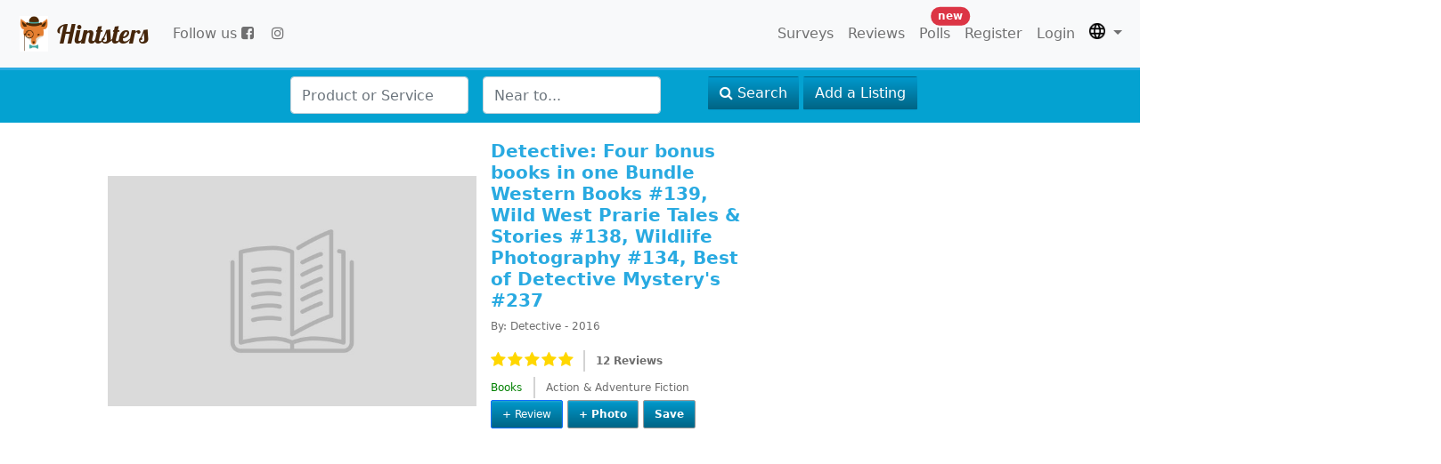

--- FILE ---
content_type: text/html; charset=UTF-8
request_url: https://www.hintsters.com/view/4177162
body_size: 8597
content:
<!DOCTYPE html>
<html lang="en">
    <head>
<!-- Google tag (gtag.js) -->

<script>
  window.dataLayer = window.dataLayer || [];
  function gtag(){dataLayer.push(arguments);}
  gtag('js', new Date());

  gtag('config', 'G-93LTNE9DY2');
</script>
    
    
    <meta charset="utf-8">
        <meta http-equiv="X-UA-Compatible" content="IE=edge">
        <meta name="viewport" content="width=device-width, initial-scale=1">
        <meta name="viewport" content="width=device-width, user-scalable=no">
        
        <script async src="https://pagead2.googlesyndication.com/pagead/js/adsbygoogle.js?client=ca-pub-2022724089214122"
     crossorigin="anonymous"></script>
        <title>Hintsters</title>
     <link href="https://cdn.jsdelivr.net/npm/bootstrap@5.0.2/dist/css/bootstrap.min.css" rel="stylesheet" integrity="sha384-EVSTQN3/azprG1Anm3QDgpJLIm9Nao0Yz1ztcQTwFspd3yD65VohhpuuCOmLASjC" crossorigin="anonymous">
            <link rel="stylesheet" type="text/css" href="/assets/css/font-awesome.min.css">
        <link rel="stylesheet" type="text/css" href="/assets/css/flags.css" />
        
        <link rel="stylesheet" type="text/css" href="/assets/css/slick-theme.css" />
        <link rel="stylesheet" type="text/css" href="/assets/css/slick.css" />
        
<!--         <link rel="stylesheet" type="text/css" href="/assets/css/jquery-ui.min.css"> -->
        <link rel="stylesheet" type="text/css" href="/assets/css/jquery-ui.theme.css">
        <link rel="stylesheet" type="text/css" href="/assets/css/hintsters.css">
        
<!--         <script src="/assets/js/jquery.min.js"></script> -->
<!--         <script src="/assets/js/bootstrap.min.js"></script> -->
        <script src="https://ajax.googleapis.com/ajax/libs/jquery/3.2.1/jquery.min.js" integrity="sha384-xBuQ/xzmlsLoJpyjoggmTEz8OWUFM0/RC5BsqQBDX2v5cMvDHcMakNTNrHIW2I5f" crossorigin="anonymous"></script>
        <script src="https://ajax.googleapis.com/ajax/libs/jqueryui/1.12.1/jquery-ui.min.js" integrity="sha384-Dziy8F2VlJQLMShA6FHWNul/veM9bCkRUaLqr199K94ntO5QUrLJBEbYegdSkkqX" crossorigin="anonymous"></script>
	
<script src="https://cdn.jsdelivr.net/npm/bootstrap@5.0.2/dist/js/bootstrap.bundle.min.js" integrity="sha384-MrcW6ZMFYlzcLA8Nl+NtUVF0sA7MsXsP1UyJoMp4YLEuNSfAP+JcXn/tWtIaxVXM" crossorigin="anonymous"></script>



</head> 
    <body>    
   <noscript><iframe src="https://www.googletagmanager.com/ns.html?id=GTM-554GTB8V"
        height="0" width="0" style="display:none;visibility:hidden"></iframe></noscript>
        
<nav class="navbar  navbar-expand-lg navbar-default navbar-fixed-top  navbar-light bg-light" style="top: auto;">
    <div class="container-fluid">
               <a class="navbar-brand" href="https://www.hintsters.com">
                <img src="/assets/img/brand.png" alt="Hintsters"><span class="title">Hintsters</span>
                </a>
                
            <ul class="navbar-nav mr-auto mb-2 mb-lg-0 navbar-nav navbar-right pr-5 d-sm-flex flex-row">
            <li class="nav-item mx-1">
  <!-- Código del logo de Facebook -->
  <a class="nav-link" href="https://www.facebook.com/hintsters">  Follow us <span class="fa fa-facebook-square"> </span> </a> 
                </li>
                 <li class="nav-item"><a class="nav-link" href="https://instagram.com/hintsters.site"> <span class="fa fa-instagram "></span>   </a> 
                    </li>
</ul>  
                    
                 <button class="navbar-toggler" type="button" data-bs-toggle="collapse" data-bs-target="#navbarSupportedContent" aria-controls="navbarSupportedContent" aria-expanded="false" aria-label="Toggle navigation">
      <span class="navbar-toggler-icon"></span>
    </button> 
            </button>
           
     

        <nav  class="collapse navbar-collapse justify-content-end" id="navbarSupportedContent">
           <ul class="navbar-nav mr-auto mb-2 mb-lg-0 navbar-nav navbar-right">   
             
                                
              
                <li class="nav-item"><a class="nav-link" href="/surveys">Surveys</a></li>
                <li class="nav-item"> <a class="nav-link" href="/search?q=&l=Dublin ">Reviews</a></li>
                                         <li class="nav-item"> <a class="nav-link position-relative" href="/polls">
                         Polls                         <span class="position-absolute top-0 start-10 translate-middle badge rounded-pill bg-danger" syle="font-size:8px">
    new
   
  </span>
                         </a></li>
                    <li class="nav-item"><a class="nav-link" href="/register">Register</a></li>
                    <li class="nav-item"><a class="nav-link" href="/login">Login</a></li>
           
                 
                <li class="nav-item dropdown">
					 <a class="nav-link dropdown-toggle" href="#" id="navbarDropdown" role="button" data-bs-toggle="dropdown" aria-expanded="false">
         
						
                                                        <img src="/assets/images/flags/lang.png"></img>
                            <span class="caret"></span>

                        </a>
						<ul class="dropdown-menu" aria-labelledby="navbarDropdown">
    						<li class="nav-item"><a class="nav-link" href="?&lang=en_US">English</a></li>
    						<li class="nav-item"><a class="nav-link" href="?&lang=es_ES">Spanish</a></li>
    						<li class="nav-item"><a class="nav-link" href="?&lang=pt_BR">Portuguese</a></li>
						<li class="nav-item"><a class="nav-link" href="?&lang=it_IT">Italian</a></li>
						<li class="nav-item"><a class="nav-link" href="?&lang=fr_FR">French</a></li>
						<li class="nav-item"><a class="nav-link" href="?&lang=de_DE">German</a></li>
						<li class="nav-item"><a class="nav-link" href="?&lang=du_NL">Dutch</a></li>
				</ul>
					
				</li>
            </ul>
        </nav>
    </div>
    
        
</nav>

       
        <div class="contGen">   
            
<div id="navsearchbar" class="container-fluid search">
	<div class="row navbar" style="position:unset">
		<div class="col-xs-4 col-sm-12 text-center offset-md-3 offset-xl-3 col-lg-12">
			<form name="frmSearch" id="frmSearch" method="get" action="/search" class="row g-3">			
				<div class="col-xs-3 col-sm-auto col-lg-2">
					<input name="q" id="q" class="form-control" required="true" value="" data-text="" placeholder="Product or Service" type="text"> 
				</div>  
				<div class="col-xs-3 col-sm-auto col-lg-2">					
					<input class="form-control" name="l"  id="Location" placeholder="Near to..." type="text"> 
				</div>
				<input name="cat" id="cat" type="hidden" value=''>
				<div class="col-xs-3 col-sm-auto col-lg-3 col-xxl-2">
					<button class="btn btn-hintsters" id="sendSearch"  >
						<i class="fa fa-search"></i> Search					</button>
					<a href="/listing" class="btn btn-hintsters">Add a Listing</a>
				</div>
			
					
			</form>
		</div>
	</div>
</div>
<script>

 $( function() {
   function split( val ) {
     return val.split( /,\s*/ );
   }
   function extractLast( term ) {
     return split( term ).pop();
   }
  
   $( "#q" )
     // don't navigate away from the field on tab when selecting an item
     .on( "keydown", function( event ) {
       if ( event.keyCode === $.ui.keyCode.TAB &&
           $( this ).autocomplete( "instance" ).menu.active ) {
         event.preventDefault();
       }
     })
     .autocomplete({
       source: function( request, response ) {
         $.getJSON( "/application/ajax/getcats", {
           term: extractLast( request.term )
         }, response );
       },
       search: function() {
         // custom minLength
         var term = extractLast( this.value );
       
       },
       focus: function() {
         // prevent value inserted on focus
         return false;
       },
       select: function( event, ui ) {
         var terms = split( this.value );
         // remove the current input
         terms.pop();
         // add the selected item
         terms.push( ui.item.value );
         // add placeholder to get the comma-and-space at the end
         terms.push( "" );
         this.value = terms.join( "  " );
         return false;
       }
     });
 } );
  </script>
   


<script type="text/javascript">

$( document ).ready(function() {


	
	
    $("#sendSearch").click(function(e) {

		if (  $.trim( $("#q").val() ).length > 3 ) {

		
        $("#frmSearch").submit(); 
	} else {
		$("#q").val('')
		e.prevenDefault();
	}
    });

   


});

</script>
<style>

 
.carousel-control-next-icon:after
{

  color: rgb(0,100,133);
}

.carousel-control-prev-icon:after {
 
  color: rgb(0,100,133);
}
</style>

<div class="row">
    <div class="product" style="padding: 20px 20px 20px 20px;">
    	<div class="col-sm-12 col-xs-12  col-md-7 row g-3 offset-sm-1">
    		<div class="col-md-7 float-start" style="padding-top: 40px;">
	    		<div id="carousel-product" class="carousel slide" data-bs-ride="carousel">
	    			<div class="carousel-inner" >

	    				                
	    				<div class="carousel-item active">
							<!-- w-auto class removed -->
	    					<img class="d-block" style="height: auto; max-height: 303px; max-width:100%; margin: auto; cursor: pointer; display: block;"
	    					src="/assets/images/genericas/cat4.jpg">
	    				</div>
		    			    		
	    			</div>
	    			    			</div>
    		</div>

    		<div class="col-md-5 float-start">
				<h4>
	Detective: Four bonus books in one Bundle Western Books #139, Wild West Prarie Tales &amp; Stories #138, Wildlife Photography #134, Best of Detective Mystery&#039;s #237</h4>
<p>
	By: Detective - 2016</p>
<div class="stars-review-detail">
	<div class="starCont">
		<fieldset class="rating static" data-value="4.75"><label class = "full"></label><label class = "full"></label><label class = "full"></label><label class = "full"></label><label class = "full"></label></fieldset>	</div>
	<div style="padding-top: 4px;">
		<p class="rev-det" style="margin-left: 9px; font-weight: bold; vertical-align: middle;"> 
			12 Reviews		</p>
	</div>
</div>
<div class="spmc">
	<p class="money-category" style="color: green;">
		Books	</p>
	<p class="money-category">
		Action &amp; Adventure Fiction	</p>
</div>
<div class="row">               		

</div>    			<div class="row">    			
        			<div class="buttoms btnsp" style="margin-top:3px; text-align:left">
						        				<button type="button" class="btn btn-primary btns position-relative" data-bs-toggle="modal" data-bs-target="#mdlReview">
        				    + Review        			    </button>
        				<button type="button" class="btn btn-default btns position-relative" data-bs-toggle="modal" data-bs-target="#myModal">+ Photo</button>
						<!--         				<button type="button" class="btn btn-default btns"> -->
        				<!--         				</button> -->
					<button type="button" onclick="ProductSave(4177162)" class="btn btn-default btns position-relative">Save</button>
        			</div>
    			</div>
    		</div>
    	</div>
    				
    	<div class="col-md-3 col-sm-3 col-xs-12 box-1">
    <!-- bloque home -->
<ins class="adsbygoogle"
     style="display:block"
     data-ad-client="ca-pub-2022724089214122"
     data-ad-slot="1428903997"
     data-ad-format="auto"
     data-full-width-responsive="true"></ins>
<script>
     (adsbygoogle = window.adsbygoogle || []).push({});
</script>
    
    	</div>
    	
    
    			
    </div>
</div>

<div class = "" id="reviews-panel">
    
<style>
<!--
.liked {
    background-color: #008CBA !Important; 
    color: white !Important;
}
-->
</style>


<div class="reviews" style="margin-top: 20px;">
	<div class="separator" style="border-bottom:0px !inportant;">
		<div class="offset-md-1 col-md-7 col-sm-12 col-xs-12 box-1" style="margin-top: 0px; padding:20px">
			<div class="col-xs-12">
				
				                            <h3>12 Reviews from our community</h3>
										<div class="col-xs-12 separator" style="height: 40px;  ">
				</div>
			</div>
			<div class="col-xs-12 revie">
    			                    <div class="itemRewi">
                        <div class="usr-inf col-md-12" style="padding-left: 0px;">
                            <div class="col-md-3 col-sm-3 col-xs-2 float-md-start">
                                <div class="userImgProd">
        							<img src="/assets/img/default-avatar.jpg" class="img-thumbnail w-auto h-auto">
        						</div>
                         
                            <div class="col-md-12">
                                <div class="userDataProd" style="word-wrap: break-word;">
        							<p class="usr-name">debbie4lifexx</p>
        							<p class="usr-about">Indiana, United States</p>
        							<p class="usr-about">2 Reviews</p>
        							<p class="usr-about">11 Likes</p>
        						</div>
                            </div>
    						   </div>
    						<div class="col-md-12 col-xs-1">
    						<div class="row">
<!--     							<div class="usr-rev"> -->
                                <div style="word-break: break-word;">
    								<fieldset class="rating static" data-value="5"><label class = "full"></label><label class = "full"></label><label class = "full"></label><label class = "full"></label><label class = "full"></label></fieldset>&nbsp <small><b>- &nbsp2025-07-18</b></small>    								<div class="clear"></div>
    								<span style="text-indent: -2em;">This book kept me hooked and I loved everything about it. I recommend it to my friend and we all like it.</span>    								
    							</div>
    							<div class="like-report">
                                                                        
    								<button type="button" class="btn btn-xs btn-info " 
    								id="btnLike74194" onclick="LikeReview('74194')">
    									<i class="fa fa-thumbs-up" aria-hidden="true"></i> Like    								</button>
    								<button type="button" class="btn btn-link btn-xs pull-right" style="background-color: Transparent;"
    									id="btnReport74194">
    								    <i class="fa fa-flag" aria-hidden="true"></i>
    								    <span class="text-danger" id="btnAbuse74194" style="cursor: pointer;" onclick="ReportReview('74194')">Report</span>
    								</button>
    								    							</div>
    						</div>
    					</div>
    					
    					</div>
    					
    					
    					
                    
                    </div>
                    <div class="clear"></div>
    			                            <hr style="margin-top: 3px; margin-bottom: 10px;">
                                            <div class="itemRewi">
                        <div class="usr-inf col-md-12" style="padding-left: 0px;">
                            <div class="col-md-3 col-sm-3 col-xs-2 float-md-start">
                                <div class="userImgProd">
        							<img src="/assets/img/default-avatar.jpg" class="img-thumbnail w-auto h-auto">
        						</div>
                         
                            <div class="col-md-12">
                                <div class="userDataProd" style="word-wrap: break-word;">
        							<p class="usr-name">joaquinlencina40</p>
        							<p class="usr-about">Entre Rios, Argentina</p>
        							<p class="usr-about">1 Reviews</p>
        							<p class="usr-about">0 Likes</p>
        						</div>
                            </div>
    						   </div>
    						<div class="col-md-12 col-xs-1">
    						<div class="row">
<!--     							<div class="usr-rev"> -->
                                <div style="word-break: break-word;">
    								<fieldset class="rating static" data-value="4"><label class = "empty"></label><label class = "full"></label><label class = "full"></label><label class = "full"></label><label class = "full"></label></fieldset>&nbsp <small><b>- &nbsp2024-12-15</b></small>    								<div class="clear"></div>
    								<span style="text-indent: -2em;">Hermosa historia, para pasar la tarde leyendo merendando o antes de dormir lean es mucho más sano para nuestro cerebro </span>    								
    							</div>
    							<div class="like-report">
                                                                        
    								<button type="button" class="btn btn-xs btn-info " 
    								id="btnLike70924" onclick="LikeReview('70924')">
    									<i class="fa fa-thumbs-up" aria-hidden="true"></i> Like    								</button>
    								<button type="button" class="btn btn-link btn-xs pull-right" style="background-color: Transparent;"
    									id="btnReport70924">
    								    <i class="fa fa-flag" aria-hidden="true"></i>
    								    <span class="text-danger" id="btnAbuse70924" style="cursor: pointer;" onclick="ReportReview('70924')">Report</span>
    								</button>
    								    							</div>
    						</div>
    					</div>
    					
    					</div>
    					
    					
    					
                    
                    </div>
                    <div class="clear"></div>
    			                            <hr style="margin-top: 3px; margin-bottom: 10px;">
                                            <div class="itemRewi">
                        <div class="usr-inf col-md-12" style="padding-left: 0px;">
                            <div class="col-md-3 col-sm-3 col-xs-2 float-md-start">
                                <div class="userImgProd">
        							<img src="/assets/img/default-avatar.jpg" class="img-thumbnail w-auto h-auto">
        						</div>
                         
                            <div class="col-md-12">
                                <div class="userDataProd" style="word-wrap: break-word;">
        							<p class="usr-name">delvalledegantecarmenclaudia</p>
        							<p class="usr-about">Hidalgo, Mexico</p>
        							<p class="usr-about">1 Reviews</p>
        							<p class="usr-about">0 Likes</p>
        						</div>
                            </div>
    						   </div>
    						<div class="col-md-12 col-xs-1">
    						<div class="row">
<!--     							<div class="usr-rev"> -->
                                <div style="word-break: break-word;">
    								<fieldset class="rating static" data-value="5"><label class = "full"></label><label class = "full"></label><label class = "full"></label><label class = "full"></label><label class = "full"></label></fieldset>&nbsp <small><b>- &nbsp2024-09-25</b></small>    								<div class="clear"></div>
    								<span style="text-indent: -2em;">Exelente recomiendo muy interesante no dejen pasar la oportunidad de leer me gusto mucho se los recomiendo es genial </span>    								
    							</div>
    							<div class="like-report">
                                                                        
    								<button type="button" class="btn btn-xs btn-info " 
    								id="btnLike69615" onclick="LikeReview('69615')">
    									<i class="fa fa-thumbs-up" aria-hidden="true"></i> Like    								</button>
    								<button type="button" class="btn btn-link btn-xs pull-right" style="background-color: Transparent;"
    									id="btnReport69615">
    								    <i class="fa fa-flag" aria-hidden="true"></i>
    								    <span class="text-danger" id="btnAbuse69615" style="cursor: pointer;" onclick="ReportReview('69615')">Report</span>
    								</button>
    								    							</div>
    						</div>
    					</div>
    					
    					</div>
    					
    					
    					
                    
                    </div>
                    <div class="clear"></div>
    			                            <hr style="margin-top: 3px; margin-bottom: 10px;">
                                            <div class="itemRewi">
                        <div class="usr-inf col-md-12" style="padding-left: 0px;">
                            <div class="col-md-3 col-sm-3 col-xs-2 float-md-start">
                                <div class="userImgProd">
        							<img src="/assets/img/default-avatar.jpg" class="img-thumbnail w-auto h-auto">
        						</div>
                         
                            <div class="col-md-12">
                                <div class="userDataProd" style="word-wrap: break-word;">
        							<p class="usr-name">eaelarih</p>
        							<p class="usr-about">Parana, Brazil</p>
        							<p class="usr-about">1 Reviews</p>
        							<p class="usr-about">0 Likes</p>
        						</div>
                            </div>
    						   </div>
    						<div class="col-md-12 col-xs-1">
    						<div class="row">
<!--     							<div class="usr-rev"> -->
                                <div style="word-break: break-word;">
    								<fieldset class="rating static" data-value="5"><label class = "full"></label><label class = "full"></label><label class = "full"></label><label class = "full"></label><label class = "full"></label></fieldset>&nbsp <small><b>- &nbsp2024-05-24</b></small>    								<div class="clear"></div>
    								<span style="text-indent: -2em;">Livro maravilhoso com uma escrita impecável. A trama conta com muita imaginação do caro leitor, fazendo com que prenda atenção e viaje nas palavras</span>    								
    							</div>
    							<div class="like-report">
                                                                        
    								<button type="button" class="btn btn-xs btn-info " 
    								id="btnLike66223" onclick="LikeReview('66223')">
    									<i class="fa fa-thumbs-up" aria-hidden="true"></i> Like    								</button>
    								<button type="button" class="btn btn-link btn-xs pull-right" style="background-color: Transparent;"
    									id="btnReport66223">
    								    <i class="fa fa-flag" aria-hidden="true"></i>
    								    <span class="text-danger" id="btnAbuse66223" style="cursor: pointer;" onclick="ReportReview('66223')">Report</span>
    								</button>
    								    							</div>
    						</div>
    					</div>
    					
    					</div>
    					
    					
    					
                    
                    </div>
                    <div class="clear"></div>
    			                            <hr style="margin-top: 3px; margin-bottom: 10px;">
                                            <div class="itemRewi">
                        <div class="usr-inf col-md-12" style="padding-left: 0px;">
                            <div class="col-md-3 col-sm-3 col-xs-2 float-md-start">
                                <div class="userImgProd">
        							<img src="/assets/img/default-avatar.jpg" class="img-thumbnail w-auto h-auto">
        						</div>
                         
                            <div class="col-md-12">
                                <div class="userDataProd" style="word-wrap: break-word;">
        							<p class="usr-name">gheorghina.laura.lac</p>
        							<p class="usr-about">Calabria, Italy</p>
        							<p class="usr-about">1 Reviews</p>
        							<p class="usr-about">0 Likes</p>
        						</div>
                            </div>
    						   </div>
    						<div class="col-md-12 col-xs-1">
    						<div class="row">
<!--     							<div class="usr-rev"> -->
                                <div style="word-break: break-word;">
    								<fieldset class="rating static" data-value="4"><label class = "empty"></label><label class = "full"></label><label class = "full"></label><label class = "full"></label><label class = "full"></label></fieldset>&nbsp <small><b>- &nbsp2023-10-06</b></small>    								<div class="clear"></div>
    								<span style="text-indent: -2em;">E un bellissimo libro consiglio a tutti a leggerlo!a me mia impressionata !!e aspetto il prossimo libro !bellisimo !un bacio </span>    								
    							</div>
    							<div class="like-report">
                                                                        
    								<button type="button" class="btn btn-xs btn-info " 
    								id="btnLike58034" onclick="LikeReview('58034')">
    									<i class="fa fa-thumbs-up" aria-hidden="true"></i> Like    								</button>
    								<button type="button" class="btn btn-link btn-xs pull-right" style="background-color: Transparent;"
    									id="btnReport58034">
    								    <i class="fa fa-flag" aria-hidden="true"></i>
    								    <span class="text-danger" id="btnAbuse58034" style="cursor: pointer;" onclick="ReportReview('58034')">Report</span>
    								</button>
    								    							</div>
    						</div>
    					</div>
    					
    					</div>
    					
    					
    					
                    
                    </div>
                    <div class="clear"></div>
    			                            <hr style="margin-top: 3px; margin-bottom: 10px;">
                                            <div class="itemRewi">
                        <div class="usr-inf col-md-12" style="padding-left: 0px;">
                            <div class="col-md-3 col-sm-3 col-xs-2 float-md-start">
                                <div class="userImgProd">
        							<img src="/assets/img/default-avatar.jpg" class="img-thumbnail w-auto h-auto">
        						</div>
                         
                            <div class="col-md-12">
                                <div class="userDataProd" style="word-wrap: break-word;">
        							<p class="usr-name">Epcolin</p>
        							<p class="usr-about">Mexico, Mexico</p>
        							<p class="usr-about">1 Reviews</p>
        							<p class="usr-about">0 Likes</p>
        						</div>
                            </div>
    						   </div>
    						<div class="col-md-12 col-xs-1">
    						<div class="row">
<!--     							<div class="usr-rev"> -->
                                <div style="word-break: break-word;">
    								<fieldset class="rating static" data-value="5"><label class = "full"></label><label class = "full"></label><label class = "full"></label><label class = "full"></label><label class = "full"></label></fieldset>&nbsp <small><b>- &nbsp2023-03-20</b></small>    								<div class="clear"></div>
    								<span style="text-indent: -2em;">Muy buena opción en el mercado actual de libros. De verdad que me interesa este autor. Espero su próximo título. </span>    								
    							</div>
    							<div class="like-report">
                                                                        
    								<button type="button" class="btn btn-xs btn-info " 
    								id="btnLike49497" onclick="LikeReview('49497')">
    									<i class="fa fa-thumbs-up" aria-hidden="true"></i> Like    								</button>
    								<button type="button" class="btn btn-link btn-xs pull-right" style="background-color: Transparent;"
    									id="btnReport49497">
    								    <i class="fa fa-flag" aria-hidden="true"></i>
    								    <span class="text-danger" id="btnAbuse49497" style="cursor: pointer;" onclick="ReportReview('49497')">Report</span>
    								</button>
    								    							</div>
    						</div>
    					</div>
    					
    					</div>
    					
    					
    					
                    
                    </div>
                    <div class="clear"></div>
    			                            <hr style="margin-top: 3px; margin-bottom: 10px;">
                                            <div class="itemRewi">
                        <div class="usr-inf col-md-12" style="padding-left: 0px;">
                            <div class="col-md-3 col-sm-3 col-xs-2 float-md-start">
                                <div class="userImgProd">
        							<img src="/assets/img/default-avatar.jpg" class="img-thumbnail w-auto h-auto">
        						</div>
                         
                            <div class="col-md-12">
                                <div class="userDataProd" style="word-wrap: break-word;">
        							<p class="usr-name">gomteztolentino.angel3c</p>
        							<p class="usr-about">Distrito Federal, Mexico</p>
        							<p class="usr-about">3 Reviews</p>
        							<p class="usr-about">0 Likes</p>
        						</div>
                            </div>
    						   </div>
    						<div class="col-md-12 col-xs-1">
    						<div class="row">
<!--     							<div class="usr-rev"> -->
                                <div style="word-break: break-word;">
    								<fieldset class="rating static" data-value="5"><label class = "full"></label><label class = "full"></label><label class = "full"></label><label class = "full"></label><label class = "full"></label></fieldset>&nbsp <small><b>- &nbsp2022-10-09</b></small>    								<div class="clear"></div>
    								<span style="text-indent: -2em;">Exelente libros para esas tardes dónde quieres leer mientras tas café y esta lloviendo simplemente maravilloso que que que wu</span>    								
    							</div>
    							<div class="like-report">
                                                                        
    								<button type="button" class="btn btn-xs btn-info " 
    								id="btnLike41096" onclick="LikeReview('41096')">
    									<i class="fa fa-thumbs-up" aria-hidden="true"></i> Like    								</button>
    								<button type="button" class="btn btn-link btn-xs pull-right" style="background-color: Transparent;"
    									id="btnReport41096">
    								    <i class="fa fa-flag" aria-hidden="true"></i>
    								    <span class="text-danger" id="btnAbuse41096" style="cursor: pointer;" onclick="ReportReview('41096')">Report</span>
    								</button>
    								    							</div>
    						</div>
    					</div>
    					
    					</div>
    					
    					
    					
                    
                    </div>
                    <div class="clear"></div>
    			                            <hr style="margin-top: 3px; margin-bottom: 10px;">
                                            <div class="itemRewi">
                        <div class="usr-inf col-md-12" style="padding-left: 0px;">
                            <div class="col-md-3 col-sm-3 col-xs-2 float-md-start">
                                <div class="userImgProd">
        							<img src="/assets/img/default-avatar.jpg" class="img-thumbnail w-auto h-auto">
        						</div>
                         
                            <div class="col-md-12">
                                <div class="userDataProd" style="word-wrap: break-word;">
        							<p class="usr-name">gessivenas</p>
        							<p class="usr-about">Bahia, Brazil</p>
        							<p class="usr-about">1 Reviews</p>
        							<p class="usr-about">0 Likes</p>
        						</div>
                            </div>
    						   </div>
    						<div class="col-md-12 col-xs-1">
    						<div class="row">
<!--     							<div class="usr-rev"> -->
                                <div style="word-break: break-word;">
    								<fieldset class="rating static" data-value="5"><label class = "full"></label><label class = "full"></label><label class = "full"></label><label class = "full"></label><label class = "full"></label></fieldset>&nbsp <small><b>- &nbsp2022-06-15</b></small>    								<div class="clear"></div>
    								<span style="text-indent: -2em;">Bom livro, ótima leitura a forma como o escritor escreve é muito boa, é uma linguagem de fácil entendimento, ótimo s .</span>    								
    							</div>
    							<div class="like-report">
                                                                        
    								<button type="button" class="btn btn-xs btn-info " 
    								id="btnLike34115" onclick="LikeReview('34115')">
    									<i class="fa fa-thumbs-up" aria-hidden="true"></i> Like    								</button>
    								<button type="button" class="btn btn-link btn-xs pull-right" style="background-color: Transparent;"
    									id="btnReport34115">
    								    <i class="fa fa-flag" aria-hidden="true"></i>
    								    <span class="text-danger" id="btnAbuse34115" style="cursor: pointer;" onclick="ReportReview('34115')">Report</span>
    								</button>
    								    							</div>
    						</div>
    					</div>
    					
    					</div>
    					
    					
    					
                    
                    </div>
                    <div class="clear"></div>
    			                            <hr style="margin-top: 3px; margin-bottom: 10px;">
                                            <div class="itemRewi">
                        <div class="usr-inf col-md-12" style="padding-left: 0px;">
                            <div class="col-md-3 col-sm-3 col-xs-2 float-md-start">
                                <div class="userImgProd">
        							<img src="/assets/img/default-avatar.jpg" class="img-thumbnail w-auto h-auto">
        						</div>
                         
                            <div class="col-md-12">
                                <div class="userDataProd" style="word-wrap: break-word;">
        							<p class="usr-name">gllau</p>
        							<p class="usr-about">Goias, Brazil</p>
        							<p class="usr-about">2 Reviews</p>
        							<p class="usr-about">0 Likes</p>
        						</div>
                            </div>
    						   </div>
    						<div class="col-md-12 col-xs-1">
    						<div class="row">
<!--     							<div class="usr-rev"> -->
                                <div style="word-break: break-word;">
    								<fieldset class="rating static" data-value="5"><label class = "full"></label><label class = "full"></label><label class = "full"></label><label class = "full"></label><label class = "full"></label></fieldset>&nbsp <small><b>- &nbsp2022-05-18</b></small>    								<div class="clear"></div>
    								<span style="text-indent: -2em;">Velho oeste...
Um livro ótimo para lê e entender 
A leitura dele é bem fácil de intender e compriensivo . Vale a pena.</span>    								
    							</div>
    							<div class="like-report">
                                                                        
    								<button type="button" class="btn btn-xs btn-info " 
    								id="btnLike31606" onclick="LikeReview('31606')">
    									<i class="fa fa-thumbs-up" aria-hidden="true"></i> Like    								</button>
    								<button type="button" class="btn btn-link btn-xs pull-right" style="background-color: Transparent;"
    									id="btnReport31606">
    								    <i class="fa fa-flag" aria-hidden="true"></i>
    								    <span class="text-danger" id="btnAbuse31606" style="cursor: pointer;" onclick="ReportReview('31606')">Report</span>
    								</button>
    								    							</div>
    						</div>
    					</div>
    					
    					</div>
    					
    					
    					
                    
                    </div>
                    <div class="clear"></div>
    			                            <hr style="margin-top: 3px; margin-bottom: 10px;">
                                            <div class="itemRewi">
                        <div class="usr-inf col-md-12" style="padding-left: 0px;">
                            <div class="col-md-3 col-sm-3 col-xs-2 float-md-start">
                                <div class="userImgProd">
        							<img src="/assets/img/default-avatar.jpg" class="img-thumbnail w-auto h-auto">
        						</div>
                         
                            <div class="col-md-12">
                                <div class="userDataProd" style="word-wrap: break-word;">
        							<p class="usr-name">vidabad12</p>
        							<p class="usr-about">Sao Paulo, Brazil</p>
        							<p class="usr-about">2 Reviews</p>
        							<p class="usr-about">0 Likes</p>
        						</div>
                            </div>
    						   </div>
    						<div class="col-md-12 col-xs-1">
    						<div class="row">
<!--     							<div class="usr-rev"> -->
                                <div style="word-break: break-word;">
    								<fieldset class="rating static" data-value="5"><label class = "full"></label><label class = "full"></label><label class = "full"></label><label class = "full"></label><label class = "full"></label></fieldset>&nbsp <small><b>- &nbsp2022-05-13</b></small>    								<div class="clear"></div>
    								<span style="text-indent: -2em;">  
Um livro q eu tive uma experiência única lendo ele , recomendo ,pois nele você e capaz de compreender muitas coisas.É bem interessante o livro.</span>    								
    							</div>
    							<div class="like-report">
                                                                        
    								<button type="button" class="btn btn-xs btn-info " 
    								id="btnLike31165" onclick="LikeReview('31165')">
    									<i class="fa fa-thumbs-up" aria-hidden="true"></i> Like    								</button>
    								<button type="button" class="btn btn-link btn-xs pull-right" style="background-color: Transparent;"
    									id="btnReport31165">
    								    <i class="fa fa-flag" aria-hidden="true"></i>
    								    <span class="text-danger" id="btnAbuse31165" style="cursor: pointer;" onclick="ReportReview('31165')">Report</span>
    								</button>
    								    							</div>
    						</div>
    					</div>
    					
    					</div>
    					
    					
    					
                    
                    </div>
                    <div class="clear"></div>
    			                            <hr style="margin-top: 3px; margin-bottom: 10px;">
                                            <div class="itemRewi">
                        <div class="usr-inf col-md-12" style="padding-left: 0px;">
                            <div class="col-md-3 col-sm-3 col-xs-2 float-md-start">
                                <div class="userImgProd">
        							<img src="/assets/img/default-avatar.jpg" class="img-thumbnail w-auto h-auto">
        						</div>
                         
                            <div class="col-md-12">
                                <div class="userDataProd" style="word-wrap: break-word;">
        							<p class="usr-name">prih.priscilla29658</p>
        							<p class="usr-about">Parana, Brazil</p>
        							<p class="usr-about">1 Reviews</p>
        							<p class="usr-about">0 Likes</p>
        						</div>
                            </div>
    						   </div>
    						<div class="col-md-12 col-xs-1">
    						<div class="row">
<!--     							<div class="usr-rev"> -->
                                <div style="word-break: break-word;">
    								<fieldset class="rating static" data-value="4"><label class = "empty"></label><label class = "full"></label><label class = "full"></label><label class = "full"></label><label class = "full"></label></fieldset>&nbsp <small><b>- &nbsp2022-04-04</b></small>    								<div class="clear"></div>
    								<span style="text-indent: -2em;">É uma ótimo livro está relacionado com vários temas e assuntos.
A leitura dele é bem fácil de intender e compriensivo.
Vale a pena.</span>    								
    							</div>
    							<div class="like-report">
                                                                        
    								<button type="button" class="btn btn-xs btn-info " 
    								id="btnLike27813" onclick="LikeReview('27813')">
    									<i class="fa fa-thumbs-up" aria-hidden="true"></i> Like    								</button>
    								<button type="button" class="btn btn-link btn-xs pull-right" style="background-color: Transparent;"
    									id="btnReport27813">
    								    <i class="fa fa-flag" aria-hidden="true"></i>
    								    <span class="text-danger" id="btnAbuse27813" style="cursor: pointer;" onclick="ReportReview('27813')">Report</span>
    								</button>
    								    							</div>
    						</div>
    					</div>
    					
    					</div>
    					
    					
    					
                    
                    </div>
                    <div class="clear"></div>
    			                            <hr style="margin-top: 3px; margin-bottom: 10px;">
                                            <div class="itemRewi">
                        <div class="usr-inf col-md-12" style="padding-left: 0px;">
                            <div class="col-md-3 col-sm-3 col-xs-2 float-md-start">
                                <div class="userImgProd">
        							<img src="/assets/img/default-avatar.jpg" class="img-thumbnail w-auto h-auto">
        						</div>
                         
                            <div class="col-md-12">
                                <div class="userDataProd" style="word-wrap: break-word;">
        							<p class="usr-name">Yasmin666</p>
        							<p class="usr-about">Goias, Brazil</p>
        							<p class="usr-about">2 Reviews</p>
        							<p class="usr-about">0 Likes</p>
        						</div>
                            </div>
    						   </div>
    						<div class="col-md-12 col-xs-1">
    						<div class="row">
<!--     							<div class="usr-rev"> -->
                                <div style="word-break: break-word;">
    								<fieldset class="rating static" data-value="5"><label class = "full"></label><label class = "full"></label><label class = "full"></label><label class = "full"></label><label class = "full"></label></fieldset>&nbsp <small><b>- &nbsp2022-03-30</b></small>    								<div class="clear"></div>
    								<span style="text-indent: -2em;">Um livro q eu tive uma experiência única lendo ele , recomendo ,pois nele você e capaz de compreender muitas coisas </span>    								
    							</div>
    							<div class="like-report">
                                                                        
    								<button type="button" class="btn btn-xs btn-info " 
    								id="btnLike27577" onclick="LikeReview('27577')">
    									<i class="fa fa-thumbs-up" aria-hidden="true"></i> Like    								</button>
    								<button type="button" class="btn btn-link btn-xs pull-right" style="background-color: Transparent;"
    									id="btnReport27577">
    								    <i class="fa fa-flag" aria-hidden="true"></i>
    								    <span class="text-danger" id="btnAbuse27577" style="cursor: pointer;" onclick="ReportReview('27577')">Report</span>
    								</button>
    								    							</div>
    						</div>
    					</div>
    					
    					</div>
    					
    					
    					
                    
                    </div>
                    <div class="clear"></div>
    						</div>
		</div>
		<div class="col-md-3 col-sm-3 col-xs-12">
            <h4 class="box-title color-1" style="text-decoration: underline;">
                            </h4>
            <div class="box-divider"></div>            
            <div class="box-inner">
<!--                 <ul class="Table-content history Table-striped Table-responsive-sm"> -->
                                     
<!--                 </ul> -->
                <div class="clear" style="padding: 8px;">
                </div>
            </div>
		</div>
		
        <!-- 
        Q&A
         -->

	</div>
</div><!-- Modal -->
<div class="modal" id="mdlReview" role="dialog">
	<div class="modal-dialog modal-md" style="max-width:600px;">
	
		<div class="modal-content">
		
		 
            <div class="modal-header">
              
                 <h5 class="modal-title" id="myModalLabel">
                	Please, provide your review to our community.                </h5>
                 <button type="button" class="btn-close" data-bs-dismiss="modal" aria-label="Close"></button>
           
            </div>
			<div class="modal-body">
				<div class="row">
				    <div class="col-xs-12">
				    	    				    	<span>Login or register to write your review.</span>
    				    				    </div>
				</div>
			</div>
		</div>
	</div>
</div>

<script type="text/javascript">
<!--

$( document ).ready(function() {
	validateSubmit(0);
	$("#btnSubmitReview").attr("disabled", true);
	$('#review').keyup(function () {
		  var words = $(this).val().replace( /[^\w ]/g, "" ).split( /\s+/ ).length;
		  $('#wordcount').text(words);
		  validateSubmit(words);  
		  if (words >= 20) {
			  var rating = 0;
			  ratingPoints();
			  rating = parseFloat($("#btnSubmitReview").attr('data-value'));
			  if (rating > 0) {
				  $('#btnSubmitReview').removeClass('disabled');
				  $("#btnSubmitReview").attr("disabled", false);
			  } else {
				  $('#ratingError').removeClass('hidden');
			  }  
		  } else {
			  $("#btnSubmitReview").attr("disabled", true);
		  }
	});

	$('#fieldsetRating input').click(function () {
		ratingPoints();
		if (parseFloat($("#wordcount").text()) >= 20) {
			$('#btnSubmitReview').removeClass('disabled');
			$("#btnSubmitReview").attr("disabled", false);
			$('#ratingError').addClass('hidden');
		} else {
			$("#btnSubmitReview").attr("disabled", true);
		}
	});

	$("#btnSubmitReview").click(function(e) {
	    var submit = true;
	    var words = $("#review").val().replace( /[^\w ]/g, "" ).split( /\s+/ ).length;
		console.log("Words: " + words);		
		if (words < 20) {			
			submit = false;
			console.log("Submit prevented");		
		}
		
		let rating = parseFloat($("#btnSubmitReview").attr('data-value'));
		if (rating <= 0) {
			console.log("Rating not submited: " + rating);			
			submit = false;
		}

		if (!submit) {
			e.preventDefault();
			console.log("Form submit prevented");
		}		
	});
	
});


function validateSubmit(words) {
	var btnDisabled = true;
	if (words >= 20) {
		btnDisabled = false;
	}
	$('#btnSubmitReview').attr('disabled', btnDisabled);
}


function ratingPoints() {
	var totalPoints = 0;
	$('.ratingSUM').each(function(){
	      var totalPoints = 0;
	      $(this).find('input[type=radio]:checked').each(function(i,n){
	        totalPoints += parseFloat($(n).val()); 
	      });
	      $("#btnSubmitReview").attr('data-value', totalPoints);
	});
}


//-->
</script>

<!-- Modal -->
<div class="modal" id="mdlAbuse" role="dialog">
	<div class="modal-dialog modal-md">
		<div class="modal-content">
			<div class="modal-body">
				<div class="row">
				    <div class="col-xs-12">
				        <span id="lblAbuseSuccess" class="text-success">
				            Review Reported				        </span>
				        <span id="lblAbuseError" class="text-error">
				            Error Reporting review				        </span>
				    </div>
				</div>
			</div>
		</div>
	</div>
</div></div>
<div id="PeopleAlsoViewed"></div>

<div class="modal fade" id="myModal" role="dialog">
	<div class="modal-dialog modal-md">
		<div class="modal-content">
            <div class="modal-header">
                <button type="button" class="close" data-dismiss="modal" aria-label="Close"><span aria-hidden="true">&times;</span></button>
                <h4 class="modal-title" id="mdlUploadImagesLoginMessageLabel">
                	Please, provide your review to our community.                </h4>
            </div>
			<div class="modal-body">
				<div class="row">
				    <div class="col-xs-12">
				    	<span>Login or register to write your review.</span>
				    </div>
				</div>
			</div>
		</div>	
	</div>		
</div>
<div class="modal" id="mdlSave" role="dialog">
	<div class="modal-dialog modal-md">
		<div class="modal-content">
			<div class="modal-body">
				<div class="row">
				    <div class="col-xs-12">
				        <span id="lblSaveSuccess" class="text-success">
				            Login or register to save...				        </span>
				    </div>
				</div>
			</div>
		</div>
	</div>
</div>
<script src="/assets/js/jquery.sticky.js" type="text/javascript"></script>
<script src="/assets/js/slick.min.js" type="text/javascript"></script>

	<div class="modal" tabindex="-1" role="dialog" id="GalleryModal" aria-labelledby="GalleryModal">
	<div class="modal-dialog" role="document" style="min-width: 70% !Important;">
		<div class="modal-content">
			<div class="modal-header">
	            <button type="button" class="close" data-bs-dismiss="modal" aria-label="Close">
	            <span aria-hidden="true">&times;</span></button>
	            <h4 class="modal-title">Gallery</h4>
			</div>
			<div class="modal-body">
				<div class="content-gallery" id="content-gallery">
				</div>
			</div>
		</div>
	</div>
</div>








<script type="text/javascript">
$('#fileupload')
.bind('fileuploaddone', function (e, data) {
$('#upload-message').show();

})

 .bind('fileuploadadd', function (e, data) {
	 $('#upload-message').hide();

	 })
</script>	

<script type="text/javascript">
    
$(document).ready(function() {	
	window.GalleryLoaded = false;
	$( "[id^='star']" ).mouseover(function() {
		  $( "#vote" ).html('');

		});
	//Results: Slick categories
	$('.carousel-categories').slick({
		dots: false,
	  infinite: false,
	  speed: 300,
	  slidesToShow: 1,
	  // centerMode: true,
	  variableWidth: true,
		arrows: true
	});

	
		let category = '4';
	$("#PeopleAlsoViewed").load("/application/ajax/getrelatedproducts?c=" + category);
});


    

function LikeReview(id) {
	var jqxhr = $.getJSON( "/application/ajax/addlikereview", {reId: id},function() {
	})
	  .done(function(data) {
// 	    console.log( data );
	    if (data.status == 1) {
	    	$("#btnLike" + id).addClass("liked");
	    } else {
	    	if (data.status == 2) {
	    		$("#btnLike" + id).addClass("liked");
	    		alert("Registrate para seguir destacando reviews.");
	    	} else {
		    	console.log("Update Error");
	    	}
		}
	  })
	  .fail(function(data) {
	    console.log( data );
// 	    alert("Error")
	  });	
}

function ReportReview(id) {
// 	alert(id);
	var jqxhr = $.getJSON( "/reviews/ajax/reportabuse", {reId: id},function() {
		})
		  .done(function(data) {
		    console.log( data );
		    if (data.status == 1) {
			    $("#btnReport" + id).addClass("disabled");
			    $("#lblAbuseSuccess").removeClass("hidden");
			    $("#lblAbuseError").addClass("hidden");
		    } else {
		    	$("#lblAbuseSuccess").addClass("hidden");
			    $("#lblAbuseError").removeClass("hidden");
		    	console.log("Update Error");
		    }
		    $("#mdlAbuse").modal("show");
		  })
		  .fail(function(data) {
		    console.log( data );
		    alert("Error")
		  });	
	
}

function LoadGallery(id) {
	if(window.GalleryLoaded == false) {
		window.GalleryLoaded = true;
		$('#content-gallery').load("/application/ajax/viewgallerymodal", {id:id});
// 		SliderGallery();
	} else {
// 		alert(window.GalleryLoaded);
	}
	
	$('#GalleryModal').modal('show');



		


}
function ProductSave(id) {
	
	var jqxhr = $.getJSON( "/application/ajax/productsave", {prId: id},function() {
		})
		  .done(function(data) {
			console.log(data);		    
		    $("#mdlSave").modal("show");
		  })
		  .fail(function(data) {
		    console.log( data );
		    alert("Error")
		  });	
}

</script>
        
        </div>
        <div class="modal fade" id="mdlLoginRegister" role="dialog">
	<div class="modal-dialog modal-md">
		<div class="modal-content">
			<div class="modal-header">
                <button type="button" class="close" data-dismiss="modal" aria-label="Close"><span aria-hidden="true">&times;</span></button>
                <h4 class="modal-title" id="myModalLabel">Please, provide your review to our community.</h4>
            </div>
			<div class="modal-body">
				<div class="row">
					<div class="col-sm-6">
						<img src="/assets/img/logopop.jpg">
					</div>
					<div class="col-sm-6">
						<h4 class="btnmargin Already">Login or Register to sarasa.!!!</h4>
					</div>
				</div>
			</div>
		</div>
	</div>
</div><footer id="Footer" class="container-fluid ">
	<div class="row">
		<div class="innerContent clearfix">
			<p>&copy2026 Hintsters.com All rights reserved.</p>
			<ul>
				<li><a href="/tc">Terms and Conditions</a></li>
				<li><a href="/pp">Privacy</a>  </li>
				<li><a href="/faq">FAQ</a></li>
				<li><a href="/contactus">Contact US</a></li>
			</ul>
		</div>
	</div>
</footer>    </body>
    
  
</html>

--- FILE ---
content_type: text/html; charset=UTF-8
request_url: https://www.hintsters.com/application/ajax/getrelatedproducts?c=4
body_size: 1440
content:
	<div class="col-xs-12 home-2 autoheightfix">
		<div class="col-xs-12 banner-grey" style="margin-bottom: 5px;">
			<button type="submit" class="hidden btn btn-lg btn-hintsters"><p>VER TODO</p></button>
			<h4>People also viewed</h4>
		</div>
					<div class="col-md-3 col-sm-6 col-xs-12 hotel-product float-md-start" style="margin-top: 15px;">
				<!-- <img src="assets/img/plane.jpg"> -->
				<a href="/view/4078186">
					                    <img src=" https://hintsters.s3.amazonaws.com/himages/1656295/thumbnail/images.jpg" class="img-responsive" style="height: 100%; width: 100%; object-fit: contain; max-height: 124px;">
    			</a>
				<div class="hotel-information">
					<h4 style="margin: 10px 0px -10px 0px;">
						<a href="/view/4078186">
							Blood Ties Bundle: Blood Ties Book One: The Turning\Blood Ties Book Two: Possession\Blood Ties Book Three: Ashes to Ashes\Blood Ties Book Four: All Souls&#039; Night						</a>
					</h4>
					<div class="price-stars">
						<div class="starCont clearfix">
							<fieldset class="rating static" data-value="4.75"><label class = "full"></label><label class = "full"></label><label class = "full"></label><label class = "full"></label><label class = "full"></label></fieldset>						</div>
						<div class="reviewsqu">12 Reviews</div>
					</div>
					<div class="clear"></div>
					<p class="information-hotel hotelmaxp">
						Writer - Jennifer Armintrout					</p>
					<div class="clear"></div>
					<p class="information-hotel hotelmaxp" style="margin-bottom: 0px;">
						Books - 					</p>
				</div>
			</div>
					<div class="col-md-3 col-sm-6 col-xs-12 hotel-product float-md-start" style="margin-top: 15px;">
				<!-- <img src="assets/img/plane.jpg"> -->
				<a href="/view/4369552">
					                    <img src=" https://hintsters.s3.amazonaws.com/himages/1475307/thumbnail/IMG_2810.jpeg" class="img-responsive" style="height: 100%; width: 100%; object-fit: contain; max-height: 124px;">
    			</a>
				<div class="hotel-information">
					<h4 style="margin: 10px 0px -10px 0px;">
						<a href="/view/4369552">
							Gun 3D Coloring Book: Coloring Book, Gun Coloring Book, Adult Coloring Book						</a>
					</h4>
					<div class="price-stars">
						<div class="starCont clearfix">
							<fieldset class="rating static" data-value="4.45"><label class = "empty"></label><label class = "half"></label><label class = "full"></label><label class = "full"></label><label class = "full"></label><label class = "full"></label></fieldset>						</div>
						<div class="reviewsqu">31 Reviews</div>
					</div>
					<div class="clear"></div>
					<p class="information-hotel hotelmaxp">
						Writer - Tracy Allen					</p>
					<div class="clear"></div>
					<p class="information-hotel hotelmaxp" style="margin-bottom: 0px;">
						Books - 					</p>
				</div>
			</div>
					<div class="col-md-3 col-sm-6 col-xs-12 hotel-product float-md-start" style="margin-top: 15px;">
				<!-- <img src="assets/img/plane.jpg"> -->
				<a href="/view/4385537">
					                    <img src=" /assets/images/genericas/cat4.jpg" class="img-responsive" style="height: 100%; width: 100%; object-fit: contain; max-height: 124px;">
    			</a>
				<div class="hotel-information">
					<h4 style="margin: 10px 0px -10px 0px;">
						<a href="/view/4385537">
							Chakras: Chakras, Zen, Reiki and Kundalini 4 in 1 Box Set: Book 1: Chakras + Book 2: Zen + Book 3: Reiki + Book 4: Kundalini						</a>
					</h4>
					<div class="price-stars">
						<div class="starCont clearfix">
							<fieldset class="rating static" data-value="4.67"><label class = "full"></label><label class = "full"></label><label class = "full"></label><label class = "full"></label><label class = "full"></label></fieldset>						</div>
						<div class="reviewsqu">9 Reviews</div>
					</div>
					<div class="clear"></div>
					<p class="information-hotel hotelmaxp">
						Writer - Jenny Porterson					</p>
					<div class="clear"></div>
					<p class="information-hotel hotelmaxp" style="margin-bottom: 0px;">
						Books - 					</p>
				</div>
			</div>
					<div class="col-md-3 col-sm-6 col-xs-12 hotel-product float-md-start" style="margin-top: 15px;">
				<!-- <img src="assets/img/plane.jpg"> -->
				<a href="/view/4046011">
					                    <img src=" /assets/images/genericas/cat4.jpg" class="img-responsive" style="height: 100%; width: 100%; object-fit: contain; max-height: 124px;">
    			</a>
				<div class="hotel-information">
					<h4 style="margin: 10px 0px -10px 0px;">
						<a href="/view/4046011">
							Warfield&#039;s Landing Bundle 1 - Book 1, Book 2, Book 3						</a>
					</h4>
					<div class="price-stars">
						<div class="starCont clearfix">
							<fieldset class="rating static" data-value="5.00"><label class = "full"></label><label class = "full"></label><label class = "full"></label><label class = "full"></label><label class = "full"></label></fieldset>						</div>
						<div class="reviewsqu">5 Reviews</div>
					</div>
					<div class="clear"></div>
					<p class="information-hotel hotelmaxp">
						Writer - Adeara Allyne					</p>
					<div class="clear"></div>
					<p class="information-hotel hotelmaxp" style="margin-bottom: 0px;">
						Books - 					</p>
				</div>
			</div>
				
		<!-- <div class="col-md-3 col-sm-6 col-xs-12 hotel-product">
			<img src="assets/img/plane.jpg">
			<div class="hotel-information">
				<h4>Hotel La Estrella</h4>
				<p>Avenida del Libertador</p>
				<div class="starCont clearfix">
				<div class="stars disp">
					<div class="rating centerstar">
						<input type="radio" name="rating-2" value="0" checked=""><span id="hide"></span>
						<input type="radio" name="rating-2" value="1"><span></span>
						<input type="radio" name="rating-2" value="2"><span></span>
						<input type="radio" name="rating-2" value="3"><span></span>
						<input type="radio" name="rating-2" value="4"><span></span>
						<input type="radio" name="rating-2" value="5"><span></span>
					</div>
				</div>
				</div>
				<div class="disp price-reviews" style="justify-content:center !important">
					<p>$$$$</p>
					<p><a href="#">Review 109</a></p>
				</div>
			</div>
		</div> -->
 		<div class="banner-3 col-xs-12" style="margin: 0 10px"></div>
	</div>


--- FILE ---
content_type: text/html; charset=utf-8
request_url: https://www.google.com/recaptcha/api2/aframe
body_size: 259
content:
<!DOCTYPE HTML><html><head><meta http-equiv="content-type" content="text/html; charset=UTF-8"></head><body><script nonce="5xpLLIYmZUzxgpDehvfxIw">/** Anti-fraud and anti-abuse applications only. See google.com/recaptcha */ try{var clients={'sodar':'https://pagead2.googlesyndication.com/pagead/sodar?'};window.addEventListener("message",function(a){try{if(a.source===window.parent){var b=JSON.parse(a.data);var c=clients[b['id']];if(c){var d=document.createElement('img');d.src=c+b['params']+'&rc='+(localStorage.getItem("rc::a")?sessionStorage.getItem("rc::b"):"");window.document.body.appendChild(d);sessionStorage.setItem("rc::e",parseInt(sessionStorage.getItem("rc::e")||0)+1);localStorage.setItem("rc::h",'1768747375616');}}}catch(b){}});window.parent.postMessage("_grecaptcha_ready", "*");}catch(b){}</script></body></html>

--- FILE ---
content_type: text/css
request_url: https://www.hintsters.com/assets/css/hintsters.css
body_size: 13722
content:
html, body {
    height:100%;
    margin:0;
}

.blue {
	color:#29aae1;
	
}

input {
	height: 42px;
	border-style: solid;
	border-width: 1px;
	border-color: rgb(204, 204, 204);
	border-radius: 4px;
	background-color: rgb(255, 255, 255);
	/*box-shadow: inset 2.121px 2.121px 4px 0px rgba(0, 0, 0, 0.035);*/
}
input[type="checkbox"]{
  height: 18px;
   transform:scale(1.5);		
    vertical-align: sub;
}

@font-face {
    font-family: 'lobster';
    src: url('../fonts/Lobster-Regular.ttf');
}
.noheight{
height: auto !important;
}
.searchresults .row {
  margin: 25px 10px;
}
.invisible{
	display: none !important;
}
.searchresults .row .label {
  float: left;
  margin: 8px 5px 5px 0px;
}
.searchresults .row p.psmart{

}
form#rating .btn-filter{
  margin-left: 15px;
}
.rating {
  border: none;
  float: left; 
}



.rating > input { display: none; }
.rating > label:before {
  margin: 5px;
  font-size: 1.25em;
  font-family: FontAwesome;
  display: inline-block;
  content: "\f005";
}

.rating > .half:before {
  content: "\f089";
  position: absolute;
}

.rating > label {
  color: #FFD700;
 float: right;
}

.usr-info .like-report {
    margin-bottom: 20px;
    text-align: right;
}

/***** CSS Magic to Highlight Stars on Hover *****/

/*.rating > input:checked ~ label, */
.rating:not(:checked):not(.static) > label:hover,
.rating:not(:checked):not(.static) > label:hover ~ label { color: #FFD700;  }
.rating > input:checked ~ label{ color: #FFD700;  }
.rating > input:checked + label:hover, /* hover current star when changing rating */
.rating > input:checked ~ label:hover,
.rating > label:hover ~ input:checked ~ label, /* lighten current selection */
.rating > input:checked ~ label:hover ~ label { color: #FFED85;  }*/
.rating.static label{color: #FFD700;}
.rating.static label.empty{color: #ddd;}
.rating.static label.half.empty{color: #FFD700;}
.rating.static label:before{
  font-size: 18px; 
  margin: 0px 2px 0px 0px;
}
.rating label[title]:hover:after {
  content: attr(title);
  padding: 8px 49px;
  position: absolute;
    left: 150px;		
  top: 40px;		
  white-space: nowrap;		
  z-index: 21;		
  color: black;		
  text-transform: uppercase;		
  font-weight: bold;		
}	

	
/* TEST PARA ARREGLAR LAS ESTRELLITAS		
.rating p[title]:before {		
  content: attr(title);		
  padding: 8px 49px;		
  position: absolute;		
  left: 130px;		
  top: 0px;		
  white-space: nowrap;		
  z-index: 21;		
  color: #04a2d1;		
  text-transform: uppercase;		
  font-weight: bold;		
}		
.rating.top label[title]:hover:after {		
  content: attr(title);		
  padding: 8px 49px;		
  position: absolute;		
  left: 100	px;		
  top: 0px;		
  white-space: wrap;		
  z-index: 30;		
  		
   color: #04a2d1;		
  text-transform: uppercase;		
  font-weight: bold;		
}		
*/		
.rating label[title]:hover::after {		
  content: attr(title);		
  padding: 8px 49px;		
  position: absolute;
  left: 340px;
  top: 20px;
  white-space: nowrap;
  z-index: 21;
  background: #04a5d1;
  color: black;
  text-transform: uppercase;
  font-weight: bold;
}


.rating.top label[title]:hover::after {
  content: attr(title);
  padding: 8px 9px;
  position: absolute;
  left: 150px;
  top: 40px;
  white-space: nowrap;
  z-index: 21;
  background: #04a5d1;
  color: white;
  text-transform: uppercase;
  font-weight: bold;
}



.rating.top.nocss label[title]:hover::after {
  content: attr(title);
  padding: 8px 9px;
  display: none;
  left: 150px;
  top: 40px;
  white-space: nowrap;
  z-index: 21;
  background: #04a5d1;
  color: white;
  text-transform: uppercase;
  font-weight: bold;
}
.label.titlecat {
  color: black;
  font: 16px helvetica;
  padding: 0;
}
.label.titlecat h2 {
  color: black;
  font: 20px helvetica;
  margin: 0;
  text-align: left;
  white-space: normal;
}
.label-default {
  background-color: white;
  border: 1px solid grey;
  color: grey;
  font: 12px helvetica;
  padding: 6px 20px;
}
#main {
	min-width: 640px;
}

#main .container {
	max-width: 750px;
}
 
#main .container.normalC {
	max-width: none;
}


.surveyReview {
	
		font-size:16px;
	color: #29aae1;
	font-weight: 10px;
	margin-left:10px;
	margin-top: 10px;	
	font-family: 'lobster';	
		
	}

.suerConsX {
	max-width: 1170px;
	margin: 0 auto;
}

.searchBar button.btn.btn-lg.btn-hintsters {
    width: 100%;
}

.searchBar {
	padding: 20px;
	border-radius: 5px;
	margin: 20px 0;
}
.tit22 {
    font-weight: bold;
    font-size: 22px;
}

.tit42 {
    font-weight: bold;
    font-size: 42px;
}
.tit32 {
    font-size: 32px;
}
.fs60 {
    font-size: 60px;
}

.tit24 {
	font-size: 24px;
}

.tit16 {
    font-weight: normal;
    font-size: 22px;
	margin: 0;
}

	.bluelink {color: #02a2d2; text-decoration: none!important;    border-bottom: 1px dashed #29aae1; }

.bannerCashP {
	margin: 0 auto;
	margin-top: 20px;
	text-align: center;
	padding-right: 60px;
	background: url(../img/bigpig.png) no-repeat right top;
}

.bannerCashB {
	margin: 0 auto;
	margin-top: 20px;
	text-align: center;
}

.imgSit {
	width: 100%;
}

.bannerJoin {
	padding: 35px;
	margin: 0 0 25px;
	border: 2px solid #ebebeb;
	font-size: 18px;
	border-radius: 5px;
}

.bannerJoin .btn-hintsters{
	margin-top: 10px;
}

.padl10{
	padding-left: 10px;
}

.greyBar {
    background: #ebebeb;
}

.row.midW {
    background: #FFF;
    padding-top: 70px;
    height: 300px;
}

.boxRevAd {
	padding: 20px 10px;
	margin: 0 10px 20px 0;
	border-bottom: 1px solid #e4e4e4;
}

.mapBox {
	margin-bottom: 30px;
}
@media (max-width: 600px){

  .mapBox {
  	padding-bottom: 60px;
  }
}


.boxCatSel {
  margin-top: 140px;
}
.boxCatSel #searchT1 {
  border-radius: 7px;
}

.boxCatSel #searchT1 option {
  padding: 5px;
}
.btnSelCat {
	background: #FFF!important;
	border: 1px solid #e4e4e4!important;
}
.margintop50{
	margin-top: 50px;
}
.marginbottom20{
	margin-bottom: 20px
}
#map div{
	margin: 0;
}

.btn-group.bootstrap-select.show-tick {
	width: 300px!important;
	margin-top: 20px;
}
.navbar {
	margin-bottom: 0;
}

.sep30 {
	padding: 30px;
}

.navbar-default {
	background-color: #fff;
	border-bottom: 3px solid #29aae1;
	border-radius: 0;
	position: relative;
}

.navbar-brand {
  padding: 0px;
}

.navbar-default .navbar-nav>li>a {
	color: #7e7e7e;
}

.navbar-default .navbar-nav>li>a:hover {
	color: #29aae1;
}

.navbar-brand > img {
  height: 100%;
  padding: 15px;
  width: auto;
}

.image-preview-input {
    position: relative;
	overflow: hidden;
}
.image-preview-input input[type=file] {
	position: absolute;
	top: 0;
	right: 0;
	margin: 0;
	padding: 0;
	font-size: 20px;
	cursor: pointer;
	opacity: 0;
	filter: alpha(opacity=0);
}
.flagimg {
  margin: 0 5px 1px 0;
}
.cont3form {
	margin-left: -15px;
	margin-right: -15px;
}

.imgSimu {
	width: 100%;
	height: 100%;
	background: no-repeat center center;
	background-size: cover;
}
.image-preview-input-title {
    margin-left:2px;
}

.boxUploadIm {
   margin-top: 20px;
   margin-left: 6px;
    border: 2px solid #ebebeb;
    padding: 15px;
    border-radius: 10px;
    text-align: center;
}

.imgCont i {
	color: #bbbbbb;
}

.imgCont {
	padding: 20px;
	line-height: 140px;
	height: 150px;
	width: 200px;
	margin: 10px auto;
	background: #ebebeb;
}

.navbar-brand {
  display: -webkit-box; /* OLD - iOS 6-, Safari 3.1-6 */
  display: -moz-box;    /* OLD - Firefox 19- (buggy but mostly works) */
  display: -ms-flexbox;  /* TWEENER - IE 10 */
  display: -webkit-flex; /* NEW - Chrome */
  display: flex;         /* NEW, Spec - Opera 12.1, Firefox 20+ */
  align-items: center;
}

.navbar-brand > img {
  padding: 7px 14px;
}

.navbar-brand .title {
	color: #45260b;
	font-weight: 700px;
	font-size: 30px;
	font-family: 'lobster';
}

.content {
    height: 100%;
	display: -webkit-box; /* OLD - iOS 6-, Safari 3.1-6 */
    display: -moz-box;    /* OLD - Firefox 19- (buggy but mostly works) */
    display: -ms-flexbox;  /* TWEENER - IE 10 */
    display: -webkit-flex; /* NEW - Chrome */
    display: flex;         /* NEW, Spec - Opera 12.1, Firefox 20+ */
    -webkit-flex-direction: row; /* Safari 6.1+ */
    flex-direction: row;
    padding: 0;
}


.contMidHome {
	overflow: hidden;
	width: 100%;
}

.col-md-cinco1 {
    width: 40%;
    float: left;
}

.col-md-cinco2 {
    width: 60%;
    float: left;
}

#carousel-home .item {
	height: 500px;
	width: 100%;
}

.carousel-caption {
    right: 20%;
    left: 20%;
    padding-bottom: 30px;
    top: 30%;
    font-size: 40px;
}

.carousel-caption2 {
	width: 100%;
    top: 30%;
    font-size: 30px;
    position: absolute;
    z-index: 10;
    padding-top: 20px;
    padding-bottom: 20px;
    color: #fff;
    text-align: center;
    text-shadow: 0 1px 2px rgba(0,0,0,.6);
}

.bloqueHomeMidBig {
    margin: 30px 0;
}

.backgrey {
	width: 100%;
	height: 100%;
	background: rgba(0,0,0,0.4);
}

.bloquemidhome:hover .backgrey {
	background: rgba(0,0,0,0);
}

.bloqueHomeMidBig .col-md-4{
    padding: 0 0 20px 20px;
}

#carousel-home .item {
	height: 500px;
	width: 100%;
	background: center center no-repeat;
	background-size: cover;
}

.bloquemidhome {
	height: 240px;
	width: 100%;
	display: block;
	background: center center no-repeat;
	background-size: cover;
}
.content.colorform{
	width: 100%;
}
.divHome {
	height: 700px;
	margin-bottom: 53px;
}

.left {
	-webkit-box-flex: 3;      /* OLD - iOS 6-, Safari 3.1-6 */
    -moz-box-flex: 3;         /* OLD - Firefox 19- */
                   /* For old syntax, otherwise collapses. */
    -webkit-flex: 3;          /* Chrome */
    -ms-flex: 3;              /* IE 10 */
    flex: 3;                  /* NEW, Spec - Opera 12.1, Firefox 20+ */
/*   	background: url(../img/background.jpg) no-repeat center center scroll; */
    -webkit-background-size: cover;
    -moz-background-size: cover;
    background-size: cover;
    -o-background-size: cover;
	display: -webkit-box; /* OLD - iOS 6-, Safari 3.1-6 */
    display: -moz-box;    /* OLD - Firefox 19- (buggy but mostly works) */
    display: -ms-flexbox;  /* TWEENER - IE 10 */
    display: -webkit-flex; /* NEW - Chrome */
    display: flex;         /* NEW, Spec - Opera 12.1, Firefox 20+ */
	flex-direction: column;
	align-items: center;
	justify-content: center;
}



.home {
background: url(../img/backgroundhome.jpg) no-repeat center center scroll;
    -webkit-background-size: cover;
    -moz-background-size: cover;
    background-size: cover;
    -o-background-size: cover;

	align-items: center;
	justify-content: top;
	margin-top: 50px;
	height: 765px;
}

.home .content {
	display: -webkit-box; /* OLD - iOS 6-, Safari 3.1-6 */
    display: -moz-box;    /* OLD - Firefox 19- (buggy but mostly works) */
    display: -ms-flexbox;  /* TWEENER - IE 10 */
    display: -webkit-flex; /* NEW - Chrome */
    display: flex;         /* NEW, Spec - Opera 12.1, Firefox 20+ */
	flex-direction: column;
	align-items: center;
	justify-content: center;
	color: #fff;
	text-align: center;
	width: 100%;
}


.home .content-form {
  background-color: rgba(240, 240, 240, 0.9);
  border-radius: 5px;
  min-width: 300px;
  padding: 0 15px;
}


.left-2 {
		-webkit-box-flex: 3;      /* OLD - iOS 6-, Safari 3.1-6 */
    -moz-box-flex: 3;         /* OLD - Firefox 19- */
                   /* For old syntax, otherwise collapses. */
    -webkit-flex: 3;          /* Chrome */
    -ms-flex: 3;              /* IE 10 */
    flex: 3;                  /* NEW, Spec - Opera 12.1, Firefox 20+ */
/*   	background: url(../img/background.jpg) no-repeat left center scroll; */
    -webkit-background-size: cover;
    -moz-background-size: cover;
    background-size: cover;
    -o-background-size: cover;
	display: -webkit-box; /* OLD - iOS 6-, Safari 3.1-6 */
    display: -moz-box;    /* OLD - Firefox 19- (buggy but mostly works) */
    display: -ms-flexbox;  /* TWEENER - IE 10 */
    display: -webkit-flex; /* NEW - Chrome */
    display: flex;         /* NEW, Spec - Opera 12.1, Firefox 20+ */
	flex-direction: column;
	align-items: center;
	justify-content: center;
}
.displayblock {
  display: block !important;
}
.left .content {
	display: -webkit-box; /* OLD - iOS 6-, Safari 3.1-6 */
    display: -moz-box;    /* OLD - Firefox 19- (buggy but mostly works) */
    display: -ms-flexbox;  /* TWEENER - IE 10 */
    display: -webkit-flex; /* NEW - Chrome */
    display: flex;         /* NEW, Spec - Opera 12.1, Firefox 20+ */
	flex-direction: column;
	align-items: center;
	justify-content: center;
	color: #fff;
	width: 500px;
	text-align: center;
}

.left .logo {
	font-family: 'lobster';
	font-weight: 700px;
	font-size: 70px;
}

.left .subtitle {
	font-size: 35px;
	padding: 20px 0;
}

.left .steps {
	font-size: 16px;
	text-decoration: underline;
}

.left .instruction {
	font-size: 19px;
}

.right {
 	-webkit-box-flex: 1;      /* OLD - iOS 6-, Safari 3.1-6 */
    -moz-box-flex: 1;         /* OLD - Firefox 19- */
                  /* For old syntax, otherwise collapses. */
    -webkit-flex: 1;          /* Chrome */
    -ms-flex: 1;              /* IE 10 */
    flex: 1;                  /* NEW, Spec - Opera 12.1, Firefox 20+ */
 	flex-basis: 200px;
	display: -webkit-box; /* OLD - iOS 6-, Safari 3.1-6 */
    display: -moz-box;    /* OLD - Firefox 19- (buggy but mostly works) */
    display: -ms-flexbox;  /* TWEENER - IE 10 */
    display: -webkit-flex; /* NEW - Chrome */
    display: flex;         /* NEW, Spec - Opera 12.1, Firefox 20+ */
	flex-direction: column;
	align-items: center;
	justify-content: center;
	min-width: 340px;
	overflow: hidden;
}
.panel0{

}
.panel1{

}
.panel2{
	display: none;
}
.posrel {
    position: relative;
}

#contentReg1 {
	position: absolute;
	right: 0;
	width: 100%;
	padding: 20px;
}

.btn-answers .col-md-4 .btn {
  font-weight: bold;
  margin: 0 8px 0 0;
  width: auto;
}
.buttons-travel{}

.btn-answers .col-md-4 {
	padding-right: 5px;
    padding-left: 5px;
}

.buttons-travel .col-md-2 .btn {
  margin: 9px;
}

.buttons-travel .col-md-2 {
  margin: 0 0 5px;
  padding-left: 5px;
  padding-right: 5px;
}

#contentReg2B {
	right: -100%;
	position: absolute;
	width: 100%;
    padding: 20px 15%;
    margin: 120px auto 10px;

}

#contentReg3B {
	right: -100%;
	position: absolute;
	width: 100%;
    padding: 20px 15%;
    margin: 120px auto 10px;

}

.dispx {
	display: block;
}

.p-yes-no {
    display: inline-block;
    width: 60%;
}

.checkbox-inline {
    display: inline-block;
	width: 15%;
	float: left;
}

.checkbox-inline.lastChe {
    display: block;
	width: 100%;
	float: none;
	margin: 20px auto;
}



.right .content {
	display: -webkit-box; /* OLD - iOS 6-, Safari 3.1-6 */
    display: -moz-box;    /* OLD - Firefox 19- (buggy but mostly works) */
    display: -ms-flexbox;  /* TWEENER - IE 10 */
    display: -webkit-flex; /* NEW - Chrome */
    display: flex;         /* NEW, Spec - Opera 12.1, Firefox 20+ */
	width: 90%;
	flex-direction: column;
	align-items: center;
	justify-content: center;
}

.right .sign-up {
	color: #3c4545;
	font-size: 26px;
}

.right .sign-up {
	color: #3c4545;
	font-size: 26px;
	padding: 30px 0;
}

.right .email-sign-up {
	color: #8c8c8c;
	padding: 30px 0 30px 0;
}

.right form {
	width: 100%;
	display: -webkit-box; /* OLD - iOS 6-, Safari 3.1-6 */
    display: -moz-box;    /* OLD - Firefox 19- (buggy but mostly works) */
    display: -ms-flexbox;  /* TWEENER - IE 10 */
    display: -webkit-flex; /* NEW - Chrome */
    display: flex;         /* NEW, Spec - Opera 12.1, Firefox 20+ */
	flex-direction: column;
}

.right form .form-field {
   -webkit-box-flex: 1;      /* OLD - iOS 6-, Safari 3.1-6 */
   -moz-box-flex: 1;         /* OLD - Firefox 19- */
   width: 20%;               /* For old syntax, otherwise collapses. */
   -webkit-flex: 1;          /* Chrome */
   -ms-flex: 1;              /* IE 10 */
    flex: 1;                  /* NEW, Spec - Opera 12.1, Firefox 20+ */
	display: -webkit-box; /* OLD - iOS 6-, Safari 3.1-6 */
    display: -moz-box;    /* OLD - Firefox 19- (buggy but mostly works) */
    display: -ms-flexbox;  /* TWEENER - IE 10 */
    display: -webkit-flex; /* NEW - Chrome */
    display: flex;         /* NEW, Spec - Opera 12.1, Firefox 20+ */
	width: 100%;
}

.right form .title {
	flex-basis: 30%;
	display: -webkit-box; /* OLD - iOS 6-, Safari 3.1-6 */
    display: -moz-box;    /* OLD - Firefox 19- (buggy but mostly works) */
    display: -ms-flexbox;  /* TWEENER - IE 10 */
    display: -webkit-flex; /* NEW - Chrome */
    display: flex;         /* NEW, Spec - Opera 12.1, Firefox 20+ */
	color: #7f7f7f;
	font-weight: bold;
	align-items: center;
	margin-left: 10px;
}

.right form .input {
	flex-basis: 70%;
	display: -webkit-box; /* OLD - iOS 6-, Safari 3.1-6 */
    display: -moz-box;    /* OLD - Firefox 19- (buggy but mostly works) */
    display: -ms-flexbox;  /* TWEENER - IE 10 */
    display: -webkit-flex; /* NEW - Chrome */
    display: flex;         /* NEW, Spec - Opera 12.1, Firefox 20+ */
	align-items: center;
	margin: 10px;
}

.right form input[type=text] {
	width: 100%;
}

.right form input[type=password] {
	width: 100%;
}

.right form input[type=checkbox] {
	margin-top: -7px;
	transform: scale(1.5);
	color: #29aae1;
}

.right-2 .right-right{
	display: -webkit-box; /* OLD - iOS 6-, Safari 3.1-6 */
    display: -moz-box;    /* OLD - Firefox 19- (buggy but mostly works) */
    display: -ms-flexbox;  /* TWEENER - IE 10 */
    display: -webkit-flex; /* NEW - Chrome */
    display: flex;         /* NEW, Spec - Opera 12.1, Firefox 20+ */
	flex-direction: column;
/* 	justify-content: center; */
	min-width: 340px;	
}

.right-2 .right-right h4{
	font-size:20px;
	margin-bottom: 25px;
	margin-top: 50px;
	text-align: center;
	font-weight: bold;
}

.right-2 .right-right .content {
	display: -webkit-box; /* OLD - iOS 6-, Safari 3.1-6 */
    display: -moz-box;    /* OLD - Firefox 19- (buggy but mostly works) */
    display: -ms-flexbox;  /* TWEENER - IE 10 */
    display: -webkit-flex; /* NEW - Chrome */
    display: flex;         /* NEW, Spec - Opera 12.1, Firefox 20+ */

	flex-direction: column;
	align-items: left;
/*  	justify-content: center; */    /* removed for coreg */
}

.right-2 .right-right .content .form-group{
	margin-bottom: 4px;
}

.right-2 .right-right .content form{
	text-align: center;
}

.right-2 .right-right .content form .btn-hintsters{
	margin-top: 20px;
	width: 140px;
}

.right-2 .right-right .content .form-group label a{
	font-size: 12px;
	font-weight: bold;
	color: #6d6d6d;
	text-align: left;

}

.terms {
	
	font-size:11px;
	font-weight: 700;
	
}

.form-horizontal label {
	
	
	font-size: 12px;
    font-weight: bold;
    color: #6d6d6d;
    text-align: left;
	
}
.right-2 .right-right .content .form-group input{
	/*height: 28px;*/
}

.right-2 .right-right .content .form-group .dropdown button {
  background-color: lightgrey;
  color: #29aae1;
  height: 28px;
  margin-left: -5px;
  position: absolute;
  right: 0;
}

.right-2 .right-left{
	display: -webkit-box; /* OLD - iOS 6-, Safari 3.1-6 */
    display: -moz-box;    /* OLD - Firefox 19- (buggy but mostly works) */
    display: -ms-flexbox;  /* TWEENER - IE 10 */
    display: -webkit-flex; /* NEW - Chrome */
    display: flex;         /* NEW, Spec - Opera 12.1, Firefox 20+ */
	flex-direction: column;
	align-items: center;
	justify-content: center;
	min-width: 340px;
}

.right-2 .right-left .content {
	display: -webkit-box; /* OLD - iOS 6-, Safari 3.1-6 */
    display: -moz-box;    /* OLD - Firefox 19- (buggy but mostly works) */
    display: -ms-flexbox;  /* TWEENER - IE 10 */
    display: -webkit-flex; /* NEW - Chrome */
    display: flex;         /* NEW, Spec - Opera 12.1, Firefox 20+ */

	flex-direction: column;
	align-items: left;
	justify-content: center;
}

.right-2 .right-left p {
	font-size: 12px;
	font-weight: bold;
	color: #6d6d6d;
}

.banner-3 {
	height:1px;
	background-color: lightgrey;
	margin-bottom: 14px;

}
.right-2 .right-left .banner-3 {
	height:1px;
	background-color: lightgrey;
	margin-bottom: 14px;
}

.right-2 .right-left .yes-or-no .checkbox-inline {
      margin-top: 8px;
      color: #6d6d6d;
      font-weight: bold;
      font-size: 12px;
}

.right-2 .right-left .p-yes-no {
	margin-left: 18px
}

.right-2 .right-left .btn-hintsters{
	margin-top: 20px;
	width: 140px;
	align-self: center;
}


p.error-form{
	display: none;
	color: red;
}

.error-input{
	position: relative;
}
.error-input p.error-form {
  background: #ffffff none repeat scroll 0 0;
  border: 1px solid black;
  border-radius: 0;
  box-shadow: 1px 3px 3px #c1c0c0;
  color: black;
  display: block;
  font-size: 12px;
  font-weight: bold;
  left: 10px;
  padding: 10px 30px;
  position: absolute;
  text-align: left;
  top: 30px;
  width: auto;
  z-index: 20;
}
.error-input img {
  bottom: 37px;
  position: absolute;
}
.error-input input {
  border: 1px solid red;
  margin: 0;
}
.error-input {
    margin: 0 0 15px;
}

.yes-or-no p.error-form {
  left: 0;
  top: 32px;
}

.btn-hintsters {
	border-radius: 2px;
	background-image: -moz-linear-gradient( 90deg, rgb(0,100,133) 0%, rgb(0,153,204) 100%);
	background-image: -webkit-linear-gradient( 90deg, rgb(0,100,133) 0%, rgb(0,153,204) 100%);
	background-image: -ms-linear-gradient( 90deg, rgb(0,100,133) 0%, rgb(0,153,204) 100%);
	z-index: 26;
	color: #fff;
}

.btn-hintsters:hover {
	color: lightgrey;
}
.btn-hintsters-flag {
  background: rgba(0, 0, 0, 0) none repeat scroll 0 0;
  border-radius: 2px;
  color: #7e7e7e;
  z-index: 26;
}
.btn-hintsters-flag:hover {
	color: #29aae1;
}
.btn-hintsters-flag .btn.active, .btn-hintsters-flag:active {
  background-image: none;
  outline: 0 none;
}
.center {
	align-items: center;
	justify-content: center;
}

.checkbox label {
	color: #969696;
	/*font-weight: bold;*/
}

.search {
	padding: 0 !important;
}

.search .navbar {
  background-color: #04a2d1;
  padding: 60px 0 10px;
}

.profile-pic-top-right {
	height: 34px;
	margin-top: -11px;
	margin-bottom: -9px;
	border-radius: 50%;
}

.profile {
	margin-top: 30px;
}

.profile .name {
	color: #02a2d2;
	font-size: 20px;
	font-weight: bold;
}

.profile .address {
	color: #6d6d6d;
	margin-top: -3px;
	font-size: 13px;
}

.profile .update-information {
	margin-top: 63px;
	margin-bottom: 10px;
}

.profile .update-information a {
	color: #02a2d2;
	font-size: 13px;
}

.profile .update-information a:hover {
	text-decoration: none;
	border-bottom: 1px dotted;
}

.profile .media {
	font-size: 13px;
/* 	margin-bottom: -10px; */
	word-spacing: 8px;
	letter-spacing: 0.5px;
	color: #6d6d6d;
}

.label-hinsters {
	background-color: #47aff8;
	border-radius: 50%;
}

.utilities {
	margin: 10px 0;
	border-top: 1px solid #d7d7d7;
	border-bottom: 1px solid #d7d7d7;
}

.utilities .nav {
	margin: 0;
	padding: 0;
}
.dateofbirth{

}
.singleservice .starCont {
  float: left;
  margin: -5px 0 0;
}
.searchrow .starCont {
  margin: 2px 0;
}
.singleservice .product .rev-det {
  margin: 0;
}
.right-2 .right-right .content .form-group .dropdown2 button {
  background-color: lightgrey;
  color: #29aae1;
  height: 28px;
  margin-left: 38px;
}

.dateofbirth .disp {
  margin: 0;
  padding: 0 15px;
}
.utilities .container ul {
	display: -webkit-box; /* OLD - iOS 6-, Safari 3.1-6 */
    display: -moz-box;    /* OLD - Firefox 19- (buggy but mostly works) */
    display: -ms-flexbox;  /* TWEENER - IE 10 */
    display: -webkit-flex; /* NEW - Chrome */
    display: flex;         /* NEW, Spec - Opera 12.1, Firefox 20+ */
	margin-top: 5px;
	margin-bottom: 4px;
	justify-content: center;

}

.utilities .container ul li{
	display: -webkit-box; /* OLD - iOS 6-, Safari 3.1-6 */
    display: -moz-box;    /* OLD - Firefox 19- (buggy but mostly works) */
    display: -ms-flexbox;  /* TWEENER - IE 10 */
    display: -webkit-flex; /* NEW - Chrome */
    display: flex;         /* NEW, Spec - Opera 12.1, Firefox 20+ */
	flex-direction: column;
	justify-content: center;
	margin-left: 40px;
	margin-right: 40px;
}

.utilities .container ul li a{
	color: #6d6d6d;
	font-weight: bold;
	font-size: 13px;

}

.utilities .container ul li input{
	font-size: 12px;
	height:30px;
}

.utilities .container ul li form{
	display: -webkit-box; /* OLD - iOS 6-, Safari 3.1-6 */
    display: -moz-box;    /* OLD - Firefox 19- (buggy but mostly works) */
    display: -ms-flexbox;  /* TWEENER - IE 10 */
    display: -webkit-flex; /* NEW - Chrome */
    display: flex;         /* NEW, Spec - Opera 12.1, Firefox 20+ */
}
.utilities .container ul li form button{
	font-size: 12px;
	height:30px;
	padding-left: 10px;
	margin-left: -5px;
	background: lightgrey;
	text-decoration-color: #6d6d6d;
}

.utilities .container ul li a:hover{
	text-decoration: none;
	color: #29aae1;
}

#inv {
	color: #02a2d2;
	margin-right: 20px;
}

.distance {
	padding-top: 50px;
}

.hotels {
	background: #f5f5f5;
	margin-top: -10px;
	height: auto;
	padding-bottom: 40px;
}

.hotels .container {
	padding-top: 50px;
}

.form-inline .conjFo1 {
	width: 30%;
}

.form-inline .form-control.conjFo2 {
	width: 68%;
}


.revvss .form-inline {
	margin: 0;
	padding: 0;
}

.revvss {
	line-height: 35px;
	margin: 10px auto;
}

.hotels .titles {
	text-align: left;
	font-weight: bold;
	font-size: 13px;
	margin-bottom: -25px;
}

.banner {
	background: white;
	height: 1px;
	margin-bottom: 22px;
	margin-top: 22px;
	box-shadow: lightgrey 0px -0.5px 2px 0.5px;
}

.hotel-img {
	text-align: right;
}

.hotel-img img{
	text-align: right;
    height: 130px;
}

.name-hotel {
	font-size: 20px;
	margin-bottom: 5px;
	font-weight: bold;
}

.information-hotel {
	font-size: 12px;
	color: grey;
	margin-bottom: -2px;
}

.price-stars {
	display: inline-flex;
	flex-direction: row;
  height: 30px;
    margin-top: 20px;}
.price-stars p {
  margin: 3px 0;
}
.price-stars .starCont {
  margin: 0 10px 10px;
}
.dropdown-menu {
  right: 0;
  left: auto;
  top: 25px;
}
.stars {
	height: 15px;
	width: 80px
	margin-right: 10px;
}
.addinputs .form-control{
	margin: 5px 0;
}
		
.form-control .questions		
{		
white-space: nowrap;		
overflow: hidden;		
text-overflow: ellipsis;		
width: 90%;		
			
}
.more-information {
	margin-top: 20px;
	color: #29aae1;
	font-size: 12px;
}

.more-information:hover {
	text-decoration: none;
	color: #29aae1;
	border-bottom: 1px dashed;
}
.langdrop {
  margin: 10px;
}
.cat {
	margin-top: 20px;
	color: grey;
}

.lik {
	margin-top: 20px;
}

.lik a {
	color: #29aae1;
	border-bottom: 1px dashed;
}

.lik a:hover {
	text-decoration: none;
}

@media (max-width:805px){
	.utilities .container ul li{
	    width: 180px;
		margin-left: 10px;
	    margin-right: 10px;
	}

	.utilities .container ul li input{
		width: 120px;
	}

	.utilities .container #inv {
	margin-left: 40px;
    }
}

.users {
	background: #f5f5f5;
	margin-top: -10px;
	height: auto;
	padding-bottom: 40px;
}

.users .titles {
	text-align: center;
	font-weight: bold;
	font-size: 14px;
	margin-bottom: -25px;
}

.users .titles:nth-child(1) p {
	float:left;
}

.users .titles:nth-child(3) {
	margin-left: 20px;
}

.users .user-info-img {
	height: 65px;
	width: 65px;
	float: right;
	margin-right: -20px;
	}

.users .user-name {
	font-size: 13px;
	font-weight: bold;
}

.users .user-location {
	font-size: 11.5px;
	color: grey;
	margin-top: 28px;
}

.users .user-followers-like {
	text-align: center;
	justify-content: center;
	margin-left: 10px;
	margin-top: 20px;
	color: grey;
	font-weight: bold;
}

.users .btn-follow {
	height: 40px;
	width: 100px;
	margin-top: -10px;
	margin-right: 20px;
}

.users .banner {
	margin-bottom: 15px;
}

.users .banner-2 {
	background: white;
	height: 1px;
	margin-bottom: 10px;
	margin-top: 2px;
	box-shadow: lightgrey 0px -0.5px 2px 0.5px;
}

.invite {
	background: #f5f5f5;
	margin-top: -10px;
	height: auto;
	padding-bottom: 40px;
}

.invite p {
	color: #6d6d6d;
	margin-top: 25px;
	font-size: 13px;
	text-align: center;
}

.invite .social-media {
	text-align: center;
	margin-top: 20px;
}

.invite .social-media img {
  margin: 0 auto;
  max-height: 100px;
  width: auto;
}

.invite div h4 {
	color: #6d6d6d;
	font-size: 22px;
	margin-top: 60px;
	margin-bottom: -10px
}

.invite .invite-friends p {
	text-align: left;
}

.invite .inv-fri-lab {
	color: #6d6d6d;
	font-size: 12px;
	font-weight: bold;
	margin-bottom: 13px
}
.invite #cb {
	transform: scale(1.2);
	color: #29aae1;
	margin-top: 15px;
	font-weight: normal;
}

.cb-margin {
	margin-top: -20px;
	font-weight: normal;
}

.invite .btn-hintsters {
	width: 100px;
	letter-spacing: 0.5px;
}

.product div {
	/* margin-top: 10px; */
	margin-top: 0px;
}

.product div h4 {
	font-weight: bold;
	font-size: 20px;
	color: #29aae1;
}

.product div p {
	font-size: 12px;
	color: #6d6d6d;
}

.product .stars-review-detail {
		font-size: 12px;
		margin-bottom: 8px;
}

.product .stars-review-detail img{
		width: 100px;
		margin-right: 7px;
}

.product .rev-det {
	display: inline;
	padding: 5px;
	padding-right:9px;
	padding-left:12px;
	border-left: 2px solid lightgrey;
}

.product .rev-det a {
	text-decoration: none;
	color: #29aae1;
	border-bottom: 2px solid lightblue;
}

.product .rev-det a:hover {
	text-decoration: none;
}

.product .money-category {
	display: inline;
	padding: 5px;
	padding-right:9px;
	padding-left:12px;
}

.product .money-category:nth-child(1) {
	padding-left:0px;
}

.product .money-category:nth-child(2) {
	border-left: 2px solid lightgrey;
}

.product .mc {
	margin-bottom: 208px
}

@media (max-width:1070px){
	.product .mc {
		margin-bottom: 158px
	}
}

.product .buttoms .btns {
	background-image: -moz-linear-gradient( 90deg, rgb(0,100,133) 0%, rgb(0,153,204) 100%);
	background-image: -webkit-linear-gradient( 90deg, rgb(0,100,133) 0%, rgb(0,153,204) 100%);
	background-image: -ms-linear-gradient( 90deg, rgb(0,100,133) 0%, rgb(0,153,204) 100%);
	box-shadow: inset 0px 1px 2px 0px rgba(255, 255, 255, 0.149);
	height: 32px;
	text-align: center;
	font-size: 12px;
	color: white;
}

.reviews .box-1 {
	border: 1px solid lightgrey;
	margin-top: 55px;
	box-shadow: lightgrey -1.5px -1.5px 4px -1px;
	border-radius: 4px;
	margin-bottom: 20px;
}

.reviews .box-ad {
	margin-top: 55px;
	margin-bottom: 20px;
}
.contentads{
  /*margin-top: 50px;*/
}
.mobilead .adscontent {
  text-align: center;
  margin-bottom: 0px;
  position: relative;
}
.adscontent {
  text-align: center;
  margin-bottom: 10px;
}
.adscontent img{
  width: 100%;
}
.reviews .separator {
	border-bottom: 1px solid lightgrey;
}

.reviews .separator h3 {
	color: #29aae1;
	font-weight: bold;
	font-size: 23px;
	margin-left: 10px;
	float: left;
}

.reviews .revie {
	margin-top: 35px;
}

.reviews .revie .usr-inf {
	padding-right: 20px;
}

.reviews .revie .usr-inf .usr-about {
	font-size: 12px;
	margin-bottom: 2px;
	color: #6d6d6d;
}

.reviews .revie .usr-inf img {
	height:138px;
	width:138px
}

.reviews .revie .usr-inf .usr-name {
	font-size:14px;
	font-weight:bold;
	text-decoration:underline;
	margin-top:5px;
	margin-bottom: 3px
}

.reviews .revie .usr-rev {
	margin-top: -15px
}

.reviews .revie .usr-rev h4 {
	color: #29aae1;
	font-size: 23px
}

.reviews .revie .usr-rev img {
	margin-bottom: 10px;
}

.reviews .revie .usr-rev p {
	color: #6d6d6d;
	margin-bottom: -1px;
}

.reviews .revie .like-report{
	margin-top: 35px;
	margin-bottom: 5px
}

.reviews .revie .like-report button {
	background: lightgrey;
	color: #6d6d6d;
}

.reviews .revie .like-report p {
	float: right;
	margin-right: 60px;
	margin-top: 7px;
	color:#6d6d6d
}

.reviews .revie .like-report p a {
	color: #6d6d6d;
}

.reviews .revie .like-report p a:hover {
	color: #29aae1;
	text-decoration: none;
}

.reviews .revie .usr-about-2 {
	font-size: 12px;
	margin-bottom: 2px;
}

.reviews .revie .usr-about-2 a {
	color: #29aae1;
	border-bottom: 2px solid lightblue;
}

.reviews .revie .usr-qa h4 {
	color: #29aae1;
	font-size: 18px;
	margin-top: -5px;
	margin-bottom: 15px;
}

.reviews .revie .ans {
	display: -webkit-box; /* OLD - iOS 6-, Safari 3.1-6 */
    display: -moz-box;    /* OLD - Firefox 19- (buggy but mostly works) */
    display: -ms-flexbox;  /* TWEENER - IE 10 */
    display: -webkit-flex; /* NEW - Chrome */
    display: flex;         /* NEW, Spec - Opera 12.1, Firefox 20+ */
}

.reviews .revie .ans {
	margin-bottom: 25px;
}

.reviews .revie .ans img {
	height: 50px;
	border-radius: 100px;
	margin-top: 8px;
}

.reviews .revie .ans .an-btn {
	margin-left: 15px;
	color: #6d6d6d;
	font-weight: bold;
	font-size: 13px
}

.reviews .revie .ans .an-btn button {
	background: lightgrey;
	color: #6d6d6d;
	width: 80px;
	margin-top: -5px;
}

#resp {
	background: lightgrey;
	color: #6d6d6d;
	height: 35px;
	width: 150px;
	font-weight: bold
}

.others-rev h5{
	text-align: center;
	font-size: 19px;
	font-weight: bold;
	margin-top: 100px;
}

.others-rev .other-user-rev {
	display: -webkit-box; /* OLD - iOS 6-, Safari 3.1-6 */
    display: -moz-box;    /* OLD - Firefox 19- (buggy but mostly works) */
    display: -ms-flexbox;  /* TWEENER - IE 10 */
    display: -webkit-flex; /* NEW - Chrome */
    display: flex;         /* NEW, Spec - Opera 12.1, Firefox 20+ */
	margin-top:20px;
	margin-left: 20px;
	color: #6b6b6b
}

.others-rev .other-user-rev img{
	border-radius: 100px;
	height: 60px;
	margin-top: 20px;
}

.others-rev .other-user-rev .other-user-rev-info {
	margin-left: 18px;
}

.others-rev .other-user-rev .other-user-rev-info h4{
	font-size: 18px;
	margin-bottom: 15px
}

.others-rev .other-user-rev .other-user-rev-info p{
	font-size: 12px;
}

.review-hotel {
	background-color: #ededed;
	padding-top: 100px;
}

.review-hotel #ht{
	height: 120px;
	width: 150px;
}

.review-hotel .disp .h-inf {
    margin-left: 18px;
}

.review-hotel .disp .h-inf h4 {
	font-weight: bold;
	margin-bottom: 5px;
	font-size: 22px;
}

.review-hotel .disp .h-inf p {
	color: #6d6d6d;
	font-size: 13px
}

.review-hotel h3 {
	font-size: 19px;
	color: #6d6d6d;
	font-weight: bold;
	margin-top: 30px
}

.review-hotel .stars img {
	width: 110px;
	height: 15px;
	margin-top: 8px
}

.review-hotel .stars .label-blue {
	width: 100px;
	height: 44px;
	background-color: #04a5d1;
	border: 1px solid #0fbad1;
	margin-left: 18px;
	border-radius: 3px;
	position: relative;
}

.review-hotel .stars .label-blue:before {
    content: "";
    position: absolute;
    border-style: solid;
    display: block;
    width: 0;

	top: 7px;
	bottom: auto;
	left: -14px;
	border-width: 7px 14px 7px 0;
	border-color: transparent #0fbad1;
}

.Conleft {
	right: auto;
	left: 0;
}

.Conright {
	right: 0;
	left: auto;
}
.carousel-control .glyphicon-chevron-left, .carousel-control .glyphicon-chevron-right, .carousel-control .icon-next, .carousel-control .icon-prev {
    width: 40px;
    height: 40px;
    margin-top: -10px;
    font-size: 20px;
    border-radius: 30px;
    color: rgb(0,100,133);
    background: #FFF;
    line-height: 40px;
}


.review-hotel .stars .label-blue:after {
	top: 7px;
	bottom: auto;
	left: -12px;
	border-width: 7px 14px 7px 0;
	border-style: solid;
	border-color: transparent #04a5d1;
	content: "";
	position: absolute;
	display: block;
	width: 0;
}

.review-hotel .stars .label-blue p {
	text-align: center;
font-size: 18px;
	color: white !important;
	font-weight: bold;
	margin-top: 9px;
}

.review-hotel .stars {
	margin-bottom: 80px;
}

.review-hotel label{
	color: #6d6d6d;
	font-size: 13px;
	margin-bottom: 14px
}

.review-hotel .labs{
	color: #6d6d6d;
	font-size: 13px;
	font-weight: bold;
	padding-top: 13px;
}
.review-hotel .buttons-travel {
	padding-bottom: 50px;
	margin-left: -5px;
	margin-right: -5px;
}

.btn-answers .btn, .buttons-travel .btn {
	background: rgba(254,254,254,1);
	background: -moz-linear-gradient(top, rgba(254,254,254,1) 0%, rgba(234,234,234,1) 100%);
	background: -webkit-gradient(left top, left bottom, color-stop(0%, rgba(254,254,254,1)), color-stop(100%, rgba(234,234,234,1)));
	background: -webkit-linear-gradient(top, rgba(254,254,254,1) 0%, rgba(234,234,234,1) 100%);
	background: -o-linear-gradient(top, rgba(254,254,254,1) 0%, rgba(234,234,234,1) 100%);
	background: -ms-linear-gradient(top, rgba(254,254,254,1) 0%, rgba(234,234,234,1) 100%);
	background: linear-gradient(to bottom, rgba(254,254,254,1) 0%, rgba(234,234,234,1) 100%);
	filter: progid:DXImageTransform.Microsoft.gradient( startColorstr='#fefefe', endColorstr='#eaeaea', GradientType=0 );
}

.review-hotel .buttons-travel button{
	color: #6d6d6d !important;
	font-size: 13px;
	font-weight: bold;
	height: 40px;
}
.review-hotel .dropdown-toggle {
	color: #6d6d6d !important;
	font-size: 13px;
	font-weight: bold;
}

.review-hotel .dropdown-menu{
	color: #6d6d6d !important;
	font-size: 13px;
	font-weight: bold;
}

.review-hotel .dropdown-menu {
	color: #04a5d1;
}

.review-hotel .dropdown-menu{
	border-radius: 5px;
	box-shadow: none;
	margin-top: -1px;
	width: 176px
}

.review-hotel .h3-p{
	padding-top:33px;
	margin-left:10px;
	font-size:13px;
	color:#6d6d6d;

}

.review-hotel .dropdown-menu li > a {
	color: #6d6d6d;
	font-size: 13px;
	font-weight: bold;
}

.review-hotel .dropdown-menu li > a:hover {
	background-color: #04a5d1;
	color: white;
}

.review-hotel .dropdown-menu li > a:focus {
	background-color: #04a5d1;
	color: white;
}

.review-hotel .sty-stup-rating p {
	font-weight: bold;
	color: #6d6d6d;
	margin-bottom: -2px
}

.review-hotel .sty-stup-rating .box-1 {
	border: 1px solid lightgrey;
	margin-top: 10px;
	box-shadow: lightgrey -1.5px -1.5px 4px -1px;
	border-radius: 4px;
	margin-bottom: 20px;
	background-color: white;
	margin-bottom: 20px
}
.quest-answ .btns{
	width: 100%;
}
.review-hotel .sty-stup-rating .box-1 .quest-answ {
	padding-top: 20px;
	padding-bottom: 23px;
}

.review-hotel .sty-stup-rating .box-1 .quest-answ:last-child {
	margin-bottom: 30px;
}

.review-hotel .sty-stup-rating .box-1 .quest-answ p {
	margin-top: 12px;
	color: #6d6d6d;
	font-size: 13px
}

.review-hotel .sty-stup-rating .box-1 .quest-answ p em {
	color: #04a5d1
}

.review-hotel .sty-stup-rating .box-1 .quest-answ button {
	font-size: 12px;
	color: #6d6d6d;
}

.review-hotel .sty-stup-rating .box-1 .rating {
	margin-bottom: -90px;
	min-width: 135px;
}

.review-hotel .sty-stup-rating .box-1 .rating:last-child {
	margin-bottom:-62px
}

.review-hotel .btn-hintsters {
	height: 50px;
	font-weight: bold;
	text-shadow: 1px 1px black;
	margin-bottom: 20px;
	margin-top: 10px;
}

.review-hotel input[type=checkbox] {
	margin-top: 1px;
	transform: scale(1.2);
	color: #29aae1;
}

.review-hotel .checkbox label {
	color: #6d6d6d;
	margin-bottom: -10px;
	margin-top: -10px;
	font-size: 13px;
}


.home .content .home-search .serv-loc{
	margin-top: 16px;
	margin-bottom: 16px;
}

.home .content .home-search #botton-search-home {
	margin-bottom: 16px;
	height:33px;
	vertical-align:middle;
}

.home .content .home-search p {
	margin-top:-6px;
}

.home-2 {
	 height:1200px;
	 margin-top:20px;
}
.home-2.autoheightfix {
	 height:auto;
	 margin-top:20px;
}

.home-2 .banner-grey {
	background-color:lightgrey;
	margin-bottom: 20px
}

.home-2 .banner-grey .btn-hintsters {
	float:right;
	margin-top:18px;
	height:40px;
	vertical-align:middle;
}

.home-2 .banner-grey p {
	font-size:15px
}

.home-2 .banner-grey h4 {
	padding:20px;
}

.home-2 .hotel-product img:nth-child(1) {
	height: 190px;
	width: 285px;
	margin-bottom: 30px;
}
.home-2.search .hotel-product img:nth-child(1) {
  height: auto;
  margin-bottom: 30px;
  width: 100%;
}
.home-2 .hotel-product {
	text-align: center;
}

.home-2 .hotel-product h4 {
	font-weight: bold;
	margin-bottom: 4px;
	margin-top: 0px;
}

.home-2 .hotel-product .price {
	color: #29aae1;
	margin-top: 10px;
	margin-bottom: 16px;
}

.home-2 .hotel-product p {
	color: grey;
	font-size: 13.5px
}

.home-2 .hotel-product p {
	color: grey;
	font-size: 13.5px
}

.home-2 .hotel-product .hotel-information img {
	height: 15px;
	margin-top: -10px;
	justify-content:center !important;
}

.home-2 .hotel-product .hotel-information .price-reviews {
	margin-top: 6px;
	margin-bottom: 30px
}

.home-2 .hotel-product .hotel-information .price-reviews p {
	font-size: 13px
}

.home-2 .hotel-product .hotel-information .price-reviews a {
	color: #29aae1;
	margin-left: 38px
}

.home-2 .hotel-product .hotel-information .price-reviews a:hover {
	color: #29aae1;
	text-decoration: none;
}

.home-2 .hotel-product .hotel-information .more-i {
	margin-bottom: 30px;
}

.home-2 .hotel-product .hotel-information .more-info {
	color: #6d6d6d;
}

.home-2 .hotel-product .hotel-information .more-info:hover {
	color: #29aae1;
}

.home-2 .banner-3 {
	margin-top: 50px
}

.home-2 .top {
	text-align: center;
}

.home-2 .top h3{
	font-weight: bold;
	margin-bottom: 1px;
	font-size: 20px
}

.home-2 .top .top-image{
	width: 300px;
	height: 104px;
	margin-bottom: 20px;
}

.home-2 .top .more {
	margin-top: 15px;
	justify-content: center;
}

.home-2 .top .more h4 {
  color: #29aae1;
  font-weight: bold;
  margin-bottom: 4px;
  margin-right: 5px;
  margin-top: 0;
}
.addfix {
  margin-top: 2px;
}

.home-2 .top .more p{
	color: #6d6d6d;
	float:left;
}

.home-2 .top .more img {
	height: 15px;
	margin-left: 45px;
	margin-top: 1px;
}

.footer h4{
	text-align: center;
	margin: 70px;
	font-size: 21px;
	color: #6d6d6d;
}

.disp {
	display: -webkit-box; /* OLD - iOS 6-, Safari 3.1-6 */
    display: -moz-box;    /* OLD - Firefox 19- (buggy but mostly works) */
    display: -ms-flexbox;  /* TWEENER - IE 10 */
    display: -webkit-flex; /* NEW - Chrome */
    display: flex;         /* NEW, Spec - Opera 12.1, Firefox 20+ */
}

.display-flx {
	display: -webkit-box; /* OLD - iOS 6-, Safari 3.1-6 */
    display: -moz-box;    /* OLD - Firefox 19- (buggy but mostly works) */
    display: -ms-flexbox;  /* TWEENER - IE 10 */
    display: -webkit-flex; /* NEW - Chrome */
    display: flex;         /* NEW, Spec - Opera 12.1, Firefox 20+ */
    margin-bottom: 40px;
    margin-right: -30px;
}

	.regy {
		height: 100%;
	}

.regy100p {
	height: 100%;
}

.sinmargin {
	margin: 0 -15px;
}

.myleft .contenireg {
	color: #fff;
	width: 500px;
	text-align: center;
	margin: 0 auto;
	top: 50%;
	margin-top: -200px;
	position: relative;
}



.myleft .logo {
	font-family: 'lobster';
	font-weight: 700;
	font-size: 70px;
}

.myleft span {
	width: 100%;
	display: block;
	text-align: center;
}

.myleft .logo {
	font-family: 'lobster';
	font-weight: 700;
	font-size: 70px;
}

.myleft .subtitle {
	font-size: 35px;
	padding: 20px 0;
}

.myleft .steps {
	font-size: 16px;
	text-decoration: underline;
}

.myleft .instruction {
	font-size: 19px;
}


.myleft {
  	background: url(../img/background.jpg) no-repeat center center scroll;
    -webkit-background-size: cover;
    -moz-background-size: cover;
    background-size: cover;
    -o-background-size: cover;
	  height: 770px;
    padding-top: 80px;
}
.login .myleft {
  	background: url(../img/login.jpg) no-repeat center center scroll;
    -webkit-background-size: cover;
    -moz-background-size: cover;
    background-size: cover;
    -o-background-size: cover;
}
.myright {
    overflow: hidden;
}

.login .myright form .form-field .checkbox {
  text-align: left;
}

.login .forgot a {
  float: left;
  margin: 10px 0 0;
}

.login .forgot .btn-hintsters {
  float: right;
}

.plogin {
  color: gray;
  font-weight: bold;
  margin: 20px 0 0;
  text-align: center;
}
.ploginmember {
  color: gray;
  font-weight: bold;
  margin: 100px 0 0;
  text-align: center;
}
.myright .content {
	width: 90%;
}

.myright .sign-up {
	text-align: center;
	color: #3c4545;
	font-size: 26px;
	padding: 30px 0;
}

.myright .email-sign-up {
    padding: 20px 0 30px 0;
    display: block;
    margin: 0 auto;
    text-align: center;
}
/*

.review-hotel .row {
    margin: 0 50px;
}
*/
.hinstersmodal{

}
.hinstersmodal .modal-dialog {
  margin: 30px auto;
  width: 800px;
}

.hinstersmodal .btnmargin {
  display: block;
  margin: 20px 0 0;
}
.hinstersmodal .Already {
  margin: 105px 0 13px;
}
.hinstersmodal .forgot {
  margin: 10px 0;
}
.hinstersmodal input.checkbox {
  background-color: rgb(255, 255, 255);
  border-color: rgb(204, 204, 204);
  border-radius: 4px;
  border-style: solid;
  border-width: 1px;
  box-shadow: 2.121px 2.121px 4px 0 rgba(0, 0, 0, 0.035) inset;
  height: 13px;
  margin: 3px 0 0 -17px;
}
.hinstersmodal h4{
	font-weight: bold;
}
@media (max-width: 768px) {
.hinstersmodal .modal-content {
  border-radius: 0;
  padding: 0;
}
.hinstersmodal .modal-dialog {
  margin: auto;
  width: auto;
}
}
.hinstersmodal .checkbox,.hinstersmodal .radio {
  display: block;
  margin-bottom: 20px;
  margin-top: 60px;
  position: relative;
}

.greyBack {
	background-color: #ededed;
}

.myright form {
	width: 100%;
}

.myright form .form-field {
	width: 100%;
}

.myright form .title {
	color: #7f7f7f;
	font-weight: bold;
	margin-left: 10px;
	width: 20%;
    float: left;
	line-height: 55px;
}

.myright form .form-field .checkbox {
    text-align: center;
}

.myright form .form-field.center {
    text-align: center;
}

.alicen {
    text-align: center;
}


.login .myright form .input {
  float: left;
  margin: 10px 0;
  width: 100%;
}

.myright form input[type=text] {
	width: 100%;
}
	.myright form input[type=email] {		
	width: 100%;		
}
.myright form input[type=password] {
	width: 100%;
}

.myright form input[type=checkbox] {
	margin-top: -7px;
	color: #29aae1;
}

.starCont {
	margin: 5px 0;
}
.starCont.review{
margin: 0;
}
.starCont div {
	margin-top: 0;
}
.marginauto {
  margin: 0 auto !important;
}
.sinmarginsinpad {
	margin: 0;
	padding: 0;
}

#contentReg1B {
  margin: 80px auto 10px;
  padding: 20px;
  position: relative;
  width: 100%;
}

.clear {
    clear: both;
}

.marle20 {
	margin-left:-20px
}

.itemRewi {
    position: relative;
    display: block;
    clear: both;
    margin: 0 0 35px;
    height: auto;
}
.contGen {
	min-height: 100%;
	margin-bottom: -73px;
	margin-top: -53px;
}

.contGen:after {
  content: "";
  display: block;
}
footer, .contGen:after {
  height: 73px;
}

footer {
	background-color: #fff;
	border-top: 3px solid #29aae1;
    position: relative;
    display: block;
    clear: both;
    padding: 20px;
	bottom: 0;
	width: 100%;
}



footer .row{
	padding: 0 20px;
}

footer p{
	float: left;
}

footer ul li {
    display: block;
    float: left;
    padding: 0 5px;
    cursor: default;
    border-right: 1px solid White;
}

footer ul{
    float: right!important;
    margin-right: -15px;
    margin: 0;
    padding-left: 0;
    margin-bottom: 0;
    list-style: none;
}

footer ul li>a {
	color: #7e7e7e;
}

footer ul>li>a:hover {
	color: #29aae1;
}

.navbar-brand > img {
  height: auto;
  margin: 10px;
  padding: 0;
  width: 32px;
}

@media (max-width: 1400px) {
	.carousel-caption2 {
	    font-size: 20px;
	}
	.surveyReview {
	font-size:16px;
	color: #29aae1;
	font-weight: 10px;
	margin-left:10px;
	margin-top: 10px;	
	font-family: 'lobster';	
	}
	
	.surveyReviewMobile {
		display:none;
		
	}
}



@media (max-width: 992px) {
	.surveyReview {
	font-size:16px;
	color: #29aae1;
	font-weight: 10px;
	margin-left:10px;
	margin-top: 10px;	
	font-family: 'lobster';	
	}
	
	.surveyReviewMobile {
		display:none;
		
	}
	
	.col-md-cinco1 {
	    width: 100%;
	}

	.mobBir:first-child {
	}

	.mobBir {
		padding-left: 0;
	}

	.mobBir:last-child {
		padding-left: 0;
	}

	.col-md-cinco2 {
	    width: 100%;
	}

	.bloqueHomeMidBig .col-md-4 {
		padding: 15px;
	}

	.home-2 .top .top-image {
	    width: 100%;
	}

	.home-2 .hotel-product img:nth-child(1) {
		width: 100%;
		height: auto;
	}


	.myleft .contenireg {
		width: 100%;
		margin-top: 0;
		top: 0;
		display: block;
		flex-direction: initial;
		align-items: center;
		justify-content: center;
	    padding: 10px;
	}


	.myleft .logo {
		font-weight: 400;
		font-size: 40px;
	}

	.myleft .subtitle {
		font-size: 20px;
		padding: 20px 0;
	}

	.myleft .steps {
		font-size: 14px;
		text-decoration: underline;
	}

	.myleft .instruction {
		font-size: 15px;
	}

	#contentReg1B {
		width: 100%;
		margin: 50px auto 10px;
		padding: 15px;
	}

	#contentReg2B {
		width: 100%;
		margin: 40px auto 10px;
		padding: 15px;
	}

	#contentReg3B {
		width: 100%;
		margin: 40px auto 10px;
		padding: 15px;
	}

	.myright.posrel.regy100p {
		height: 100%;
		overflow-y: visible;
		overflow-x: hidden;
	}

	.myright form .title, .myright form .input {
		float: none;
		width: 100%;
		line-height: 18px;
		text-align: center;
		padding: 0;
		margin: 10px auto;
	}

	.dateofbirth.error-input {
	  margin-bottom: 30px !important;
	}
	.dateofbirth.error-input p.error-form {
	  display: block;
	  left: 20px;
	  position: absolute;
	  text-align: left;
	  top: 94px;
	}

	.p-yes-no {
		margin-left: 10px;
	}

	.review-hotel {
		padding-top: 50px;
		margin-top: 20px;
	}

	.review-hotel .row {
		margin: 0;
	}

	.col-xs-7.btn-answers {
		margin: 10px 0;
	}

	.review-hotel .stars .label-blue {
		height: 44px;
		margin-left: 18px;
		margin-top: -6px;
		padding: 0;
	}
	
	
.rating.top label[title]:hover::after {
  content: attr(title);
  padding: 8px 9px;
  position: absolute;
  left: 150px;
  top: 60px;
  white-space: nowrap;
  z-index: 21;
  background: #04a5d1;
  color: white;
  text-transform: uppercase;
  font-weight: bold;
}
	

	.review-hotel h3 {
		margin-top: 50px;
	}

	.review-hotel .sty-stup-rating .box-1 .rating .col-xs-4 .stars img {
		margin-top: 5px;
	}

	.review-hotel .sty-stup-rating .box-1 .rating .col-xs-4 {
		margin: 0 5px;
		width: 17%;
	}

	.review-hotel .sty-stup-rating .box-1 {
		padding: 0;
	}

	.review-hotel .sty-stup-rating .box-1 .quest-answ p {
		font-size: 11px;
	}

	.others-rev .other-user-rev {
		margin-left: 0;
	}
	.review-hotel .stars .label-blue::before {
	    top: 17px;
	}

	.review-hotel .stars .label-blue::after {
	    top: 17px;
	}

	.review-hotel .stars img {
		margin-top: 8px;
	}

	.review-hotel .stars .label-blue p {
		margin-top: 13px;
	}

	#main {
		min-width: 100%;
	}

	.search {
		 padding: 0 15px!important;
	}

	.search .form-control {
		 margin: 10px auto!important;
	}

	.product .spmc {
		margin-bottom: 40px;
	}

	.btnsp .btns {
		width: 40%;
		margin: 5px;
	}

	.btnsp {
		text-align: center;
	}

	.reviews .box-1 .col-xs-12 {
		 padding: 0;
	}
	.reviews .revie .usr-inf {
		 padding: 0;
		 clear: both;
	}

	.reviews .revie .usr-inf img {
		width: 100%;
		height: auto;
	}

	.userDataProd {
		width: 50%;
		float: left;
		padding-left: 20px;
	}

	.userImgProd {
		width: 50%;
		float: left;
	}

  @media all and (max-width:480px){
  
/*   .surveyReview { */
/* 		display:none; */
/* 	} */
	
	.surveyReview {
	
		font-size:16px;
	color: #29aae1;
	font-weight: 10px;
	margin-left:10px;
	margin-top: 10px;	
	font-family: 'lobster';	
		
	}
    .userDataProd {
  		width: 100%;
      padding-left: 0px;
  	}

  	.userImgProd {
  		width: 100%;
  	}
  }

	.reviews .revie .usr-rev {
		margin-top: 10px;
	}

	.reviews .separator h3 {
		font-size: 21px;
		margin-left: 0px;
		text-align: center;
	}

	.marle20 {
		margin-left: 0px;
		margin-top: 20px;
	}

	.tetxtcentermob {
		text-align: center;
		margin-bottom: 40px;
	}

	.profile .name {
		margin-top: 40px;
	}

	.listadoprof {
		padding: 0;
	}

	.form-inline .conjFo1 {
		margin: 0!important;
		float: right;
	}

	.form-inline .form-control.conjFo2 {
		margin: 0!important;
		float: left;
	}

	.social-media img {
		width: 25%;
		margin: 5px 0;
	}

	.mobilehidd {
		display: none;
	}

	.hotel-img img {
		width: 100%;
		height: auto;
		/*margin-bottom: 15px;*/
	}

	.users .user-location {
		margin-top: 10px;
	}

	.users .user-followers-like {
		margin-left: 0;
		margin-top: 0;
	}

	.foll::before {
		content: 'Followers';
	}

	.like::before {
		content: 'Liked';
	}

	.users .col-xs-12.user-followers-like .btn-follow {
		margin: 15px auto;
	}
.dateofbirth input.form-control {
  margin: 0 0 5px !important;
}
.dateofbirth .disp {
  display: flex;
  padding: 0;
  width: 100% !important;
}

.dateofbirth .sinmarginsinpad.nopad {
  margin: 0;
  padding: 0;
}
.dateofbirth .sinmarginsinpad {
  margin: 0;
  padding-left: 15px;
  padding-right: 15px;
}
}

ul.star-rank {
  list-style: outside none none;
  margin: 0 auto;
  padding: 0;
  width: 105px;
}

ul.star-rank li {
  float: left;
  margin: 0 4px;
}

.star-off{
	color: #e7e7e7;
}

.star-on{
	color: #f8cb4e;
}

.disp.more .starCont {
  margin: 0 0 0 10px;
}

.mobilead {
  background: rgba(0, 0, 0, 0.63) none repeat scroll 0 0;
  bottom: 0;
  padding: 0 10px;
  position: fixed;
  width: 100%;
  z-index: 20;
}

.mobilead span.close {
  background: #c1c1c1 none repeat scroll 0 0;
  border-radius: 40px;
  color: white;
  font-size: 14px;
  opacity: 1;
  padding: 8px;
  position: absolute;
  right: -5px;
  text-align: center;
  top: -11px;
  width: 31px;
}

.checkbox-lab{

}

.checkbox-lab input {
  height: auto;
  margin: 10px 0 0 15px !important;
  color: gray;
}
.radio-inline {
  cursor: pointer;
  display: inline-block;
  font-weight: 400;
  margin-bottom: 0;
  padding-left: 20px;
  position: relative;
  vertical-align: middle;
  width: 15%;
}

#hide {
    display:none;
}

.rating input {
    position:absolute;
    filter:alpha(opacity=0);
    -moz-opacity:0;
    -khtml-opacity:0;
    opacity:0;
    cursor:pointer;
    width:17px;
}

.rating span {
    width:24px;
    height:16px;
    line-height:16px;
    padding:1px 22px 1px 0; /* 1px FireFox fix */
    background:rgba(0, 0, 0, 0) url("../images/stars.png") no-repeat scroll -22px 0;
}

/* Change span immediately following the checked radio */

.rating input:checked + span {
    background-position:-22px 0;
}

/* Reset all remaining stars back to default background.
   This supersedes the above due to its ordering. */

.rating input:checked + span ~ span {
    background-position:0 0;
}

input.btn-hintsters{
	height: auto;
}

.centerstar{
	margin: 0 auto;
}

.addserfix {
  margin: 7px !important;
}

.addserfix {
  margin: 7px !important;
}

/*RESULTS*/
#results{
  /*margin-top: 50px;*/
}
#results .hotel-img img {
  height: auto;
  text-align: right;
  width: 100%;
}
.slick-prev{

}
.slick-next{
 margin-right: 10px;
}
.carousel-categories a{
  margin-right: 5px;
}
.slick-prev:before, .slick-next:before{
  /*color: black;*/
  background-color: #f0ad4e;
  border-radius: 20px;
  padding: 2px 1px 1px 1px;
}
#results .reviewsqu {
	font-size: 12px;
	color: grey;
	margin-bottom: -2px;
  margin-left: 15px;
}
#results .price-stars .starCont {
  margin: 0 0px 10px;
}
#results .information-hotel {
  color: grey;
  font-size: 12px;
  margin-bottom: 8px;
}

#results .boxRevAd {
  border-bottom: 1px solid #e4e4e4;
  margin: 0 10px 0 0;
  padding: 9px 0;
}

.viewmini{

}

#results.viewmini .boxRevAd {
  border: 1px solid #e4e4e4;
  float: left;
  margin: 3px;
  padding: 0;
  width: 24%;
}

#results:not(.viewmini) .item-result{
 width: 100%;
 margin-bottom: 15px;
}
.content-results{
  margin-top: 20px;
}
#toggleview{
  margin: 0px;
}
.item-result{
  margin-bottom: 15px;
}
.item-result h2 a{
  color: black;
}
.content-results.row [class*=' col-']{
  padding-left: 10px;
  padding-right: 10px;
}

#results.viewmini .hotel-img {
  padding: 0;
  text-align: center;
  width: 100%;
}

#results.viewmini .fullmini{
	width: 100%;
	/* border: 1px solid #f2f2f2; */
	border-bottom: 1px solid #f2f2f2;
}

#results.viewmini .reviewsqu {
  color: #666;
  font-weight: bold;
  font-size: 12px;
  margin-bottom: -2px;
  line-height: 21px;
  margin-left: 15px;
  padding-top: 3px;
}
#results.viewmini .information-hotel {
  color: grey;
  font-size: 12px;
  height: 35px;
  margin-bottom: 8px;
  white-space: nowrap;
  overflow: hidden;
  text-overflow: ellipsis;
}
#results.viewmini .name-hotel {
  font-size: 20px;
  font-weight: bold;
  /*height: 30px;*/
	margin: 10px 0px -10px 0px;
  /*overflow: hidden;*/
  white-space: nowrap;
  overflow: hidden;
  text-overflow: ellipsis;
}
#results .searchresults {
  margin: 0px;
}
.searchresults a{
  margin-bottom: 3px;
}
#results .btn-group-lg > .btn, #results .btn-lg {
  border-radius: 6px;
  font-size: 13px;
  line-height: 1.33333;
  padding: 8px 6px;
  /*margin-right: 10px;*/
}


/* NUEVO SEGMENTO */

.btn-default {
  /*background: #f3f3f3;
  background: linear-gradient(to bottom, #f3f3f3 0%, #cdcdcd 100%);*/
  color: #2C2C2B;
  border: 1px solid #999999;
  font-weight: bold;
  border-radius: 2px;
}

.btn-default:hover {
  background: linear-gradient(to bottom, #f3f3f3 50%, #cdcdcd 100%);
}

a {
  text-decoration: none;
  transition: all .25s ease-in-out;
  color:#337ab7;
}

.revvss a{
  text-decoration: none;
  transition: all .25s ease-in-out;
  color:#337ab7 !important;
}

a:hover, a:focus {
  outline: none;
  text-decoration: none;
}

button {
  border: none;
  background: none;
  appearance: none;
  -webkit-appearance: none;
  -moz-appearance: none;
  -ms-appearance: none;
  appearance: none;
}

button:hover, button:focus {
  outline: none;
}

input:focus, textarea:focus, button:focus {
  outline: none;
}

img {
  vertical-align: top;
}

ul {
  list-style: none;
  padding: 0;
  margin: 0;
}


/*
*
* BODY
*
*/



.aligned-row {
  display: flex;
  flex-flow: row wrap;
}

.aligned-row::before {
  display: block;
}

[class^="centered-"],
[class*="centered-"] {
  margin-left: auto;
  margin-right: auto;
}

.container-md,
.centered-md {
  max-width: 920px;
}

.container-sm,
.centered-sm {
  max-width: 768px;
}

.container-xs,
.centered-xs {
  max-width: 480px;
}

.main-content {
  /*flex: 1;*/
	/*   padding: 100px 0px 30px;  --- ORIGINAL---*/		 
  padding: 50px 0px 30px;
  background-color: #F0F0F0;
  min-height: calc(100vh - 73px);
}



/*
*
* ELEMENTOS
*
*/

	/* BOX		/* BOX
-----------------*/ 		-----------------*/
.boxProfile {		
  box-shadow: 0 0 3px rgba(0, 0, 0, 0.5);		
  -webkit-box-shadow: 0 0 3px rgba(0, 0, 0, 0.5);		
  border-radius: 5px;		
  background: white;		
  padding: 20px;		
  margin-bottom: 30px;		
    margin-top: 40px;		
    align:center;		
    width:70%;		
}
/* BOX
-----------------*/
.box {
  box-shadow: 0 0 3px rgba(0, 0, 0, 0.5);
  -webkit-box-shadow: 0 0 3px rgba(0, 0, 0, 0.5);
  border-radius: 5px;
  background: white;
  padding: 20px;
  margin-bottom: 30px;
}
.box h1, .box h2, .box h3,
.box h4, .box h5, .box h6{
  margin-top:0px;
}
.box .box-divider {
  margin-left: -20px;
  margin-right: -20px;
  border-bottom: 1px solid #D6D6D7;
  margin-bottom: 20px;
  height: 20px;
}

.box .box-inner {
  margin-left: -20px;
  margin-right: -20px;
}

.box .box-inner > textarea {
  padding: 0px 20px;
  border: 0px;
  width: 98%;
  box-sizing: border-box;
}

.box .box-inner .box-divider {
  margin-left: 0px;
  margin-right: 0px;
}

.box ol {
  padding-left: 16px;
}

.box .box-title {
  margin-bottom: 0px;
}

.box .box-footer {
  margin-bottom: -20px;
  padding-top: 16px;
  padding-bottom: 16px;
}

/* OFFER
-----------------*/
.offer {
  overflow: hidden;
  display: table;
}

@media (min-width: 576px) {
	
	 
  .offer > div {
    display: table-cell;
  }
}

.offer-img {
  width: 120px;
  padding-right: 20px;
}

.offer-content {
  padding-right: 20px;
  text-align: left;
  vertical-align: top;
}

.offer-content .title {
  margin-bottom: 5px;
  font-size:21px;
  margin-top:0px;
}

.offer-content p {
  margin-bottom: 0px;
  font-size: 12px;
}

.offer-link {
  vertical-align: bottom;
}

@media (max-width: 575px) {
	
	 .surveyReview {
/* 		display:none; */
	}
	
	.surveyReview {
	
		font-size:16px;
	color: #29aae1;
	font-weight: 10px;
	margin-left:10px;
	margin-top: 10px;	
	font-family: 'lobster';	
		
	}
  .offer > div {
    text-align: center;
  }
  .offer > div.offer-img {
    width: 100%;
    padding: 0px;
    margin-bottom: 20px;
  }
  .offer > div.offer-content {
    margin-bottom: 20px;
  }

  .myleft {
  	  height: 320px;
      padding-top: 50px;
  }
}

/* IMAGE UPLOAD
-----------------*/
.image-upload label {
  cursor: pointer;
  padding: 2px;
  border: 1px solid #7e7e7e;
  border-radius: 4px;
  margin-bottom: 0px;
}

.image-upload input {
  display: none;
}

/* TABLAS UL LI
-----------------*/
.Table-headings li,
.Table-content li {
  display: table;
  width: 100%;
  line-height: 24px;
}

.Table-headings li > div,
.Table-content li > div {
  padding: 0 20px;
  display: table-cell;
  box-sizing: border-box;
  vertical-align: middle;
}

.Table-content li {
  margin-bottom: 2px;
}

.Table-content li:first-child {
  margin-top: 2px;
}

.Table-content li > div {
  padding: 4px 20px;
}

.Table-headings {
  font-weight: bold;
}

.Table-headings.headings-lead {
  font-size: 18px;
  font-weight: bold;
}

.Table-striped li {
  background-color: #E5E5E5;
}

.Table-striped li:nth-of-type(even) {
  background-color: #F2F2F2;
}

/* Tabla rewards */
.Table-headings.rewards li > div,
.Table-content.rewards li > div {
  width: 15%;
}

.Table-headings.rewards li > div.rewards-submit,
.Table-content.rewards li > div.rewards-submit {
  width: 15%;
  text-align: center;
}

.Table-headings.rewards li > div.rewards-name,
.Table-content.rewards li > div.rewards-name {
  width: 40%;
}

/* Tabla my profile */
.Table-content.my-profile li > div {
  width: 50%;
}

@media (min-width: 576px) {
  .Table-content.my-profile li > div.my-profile-label {
    width: 30%;
  }
}

/* Tabla history */
.Table-headings.history li > div.history-date,
.Table-content.history li > div.history-date {
  width: 20%;
}

.Table-headings.history li > div.history-desc,
.Table-content.history li > div.history-desc {
  width: 45%;
}

.Table-headings.history li > div.history-price,
.Table-content.history li > div.history-price {
  width: 20%;
}

.Table-headings.history li > div.history-status,
.Table-content.history li > div.history-status {
  width: 15%;
}

/* TABLA RESPONSIVE
-----------------*/
@media (max-width: 767px) {
	
	 .surveyReview {
/* 		display:none; */
	}
	
	.surveyReview {
	
		font-size:16px;
	color: #29aae1;
	font-weight: 10px;
	margin-left:10px;
	margin-top: 10px;	
	font-family: 'lobster';	
		
	}
  .Table-responsive-sm li {
    display: block;
    padding: 10px 0px;
  }
  .Table-responsive-sm li > div {
    display: table !important;
    width: 100% !important;
    text-align: left !important;
  }
  .Table-responsive-sm li > div:before {
    content: attr(title);
    width: 30%;
    padding-right: 20px;
    display: table-cell;
    font-weight: bold;
  }
  .available-rewards li > div:before {
    display: none !important;
  }
}

@media (max-width: 575px) {
  .Table-responsive-sm li > div:before {
    content: attr(title);
    width: 40%;
  }
}



/*
*
* PAGINAS
*
*/
.page-title{
  margin-top:0;
}

.page-terms {
  background-color: #47B1AD;
  color: #fff;
}

.page-terms p {
  font-size: 18px;
}

.terms-title {
  font-weight: bold;
  text-decoration: underline;
  display: inline-block;
}


/*
*
* FOOTER
*
*/
/*
.footer {
  background-color: #fff;
  border-top: 3px solid #29aae1;
  position: relative;
  display: block;
  clear: both;
  padding: 20px;
  bottom: 0;
  width: 100%;
}

.footer .row {
  padding: 0 20px;
  display: block !important;
}

.footer-left {
  float: left;
  margin: 0px;
}

.footer-right {
  float: right;
  margin-right: -15px;
  margin: 0;
  padding-left: 0;
  margin-bottom: 0;
  list-style: none;
}

.footer-right li {
  display: inline-block;
  float: left;
  padding: 0 5px;
  cursor: default;
  border-right: 1px solid White;
}

.footer-right li a {
  color: #7e7e7e;
}

.footer-right li a:hover {
  color: #29aae1;
}

@media (max-width: 767px) {
  .footer .footer-left,
  .footer .footer-right,
  .footer .footer-right li {
    float: none;
    text-align: center;
  }
  .footer .footer-right {
    margin-bottom: 20px;
  }
}
*/

/*
*
* UTILITIES
*
*/


/* UTILITIES ELEMENTOS
-----------------------*/
.mb0 {
  margin-bottom: 0px !important;
}
.mb05 {		
  margin-bottom: 5px !important;		
}		
.mb1 {		
  margin-bottom: 10px !important;		
}

.mb2 {
  margin-bottom: 20px;
}

.mb3 {
  margin-bottom: 30px;
}

.mb4 {
  margin-bottom: 40px;
}

.ml1 {
  margin-left: 10px;
   font-size: 20px;
}
.mtn-12{
  margin-top:-12px;
}
	.mt-05{		
  margin-top:5px;		
}		
.mt-20{		
  margin-top:20px;		
}		
.pt7{		
	padding-top:7px;		
}
.spacer2 {
  height: 20px;
  clear:both;
}

.spacer4 {
  height: 40px;
  clear:both;
}

.max-580,
.wrapper-580 {
  max-width: 580px;
  margin: 0 auto;
}

ul.dashed {
  margin-bottom: 30px;
}

ul.dashed li {
  border-bottom: 1px solid #7e7e7e;
  padding: 10px 0px;
}

ul.dashed li label {
  margin-bottom: 0px;
}

li label input[type="radio"] {
  margin-right: 16px;
}

.img-responsive {
  max-width: 100%;
}

.img-responsive-coreg {		
  max-width: 100%;		
   width: 250px;		
    height: 120px;		
}

.font-small {
  font-size: .85em;
}


.uncolor-links a {
  color: #212529;
}

.warning {
  color: #fff;
  padding: 15px;
  margin-bottom: 30px;
  background-color: #EF812A;
  font-weight: 600;
  font-size:18px;
}

.progress-sm {
  height: 7px;
  background-color: #D4D9DD;
  margin-bottom: 14px;
}

.progress-main {
  margin-bottom: 30px;
  max-width: 285px;
  margin-left: auto;
  margin-right: auto;
}

.progress-item {
  margin-bottom: 5px;
}

.progress-item .progress-percent {
  float: right;
}

.form-group {
  margin-bottom: 10px;
}

.form-group .input-inline {
  width: calc(100% - 140px);
  display: inline-block;
/*   margin-left: 40px; */
  margin-left: 20px;
  float: right;
}

.form-group .label {
  text-align: left;
  line-height: 38px;
  margin-bottom: 0px;
  font-weight:300;
  font-size:100%;
  color:inherit;
}

.form-small .input-inline input,
.form-small .input-inline select {
  padding: 4px 15px;
  height: auto !important;
}

.form-small .label {
  line-height: 30px;
}

.label-radio {
  padding-left: 30px;
  font-weight: normal;
}

.label-radio input[type="radio"] {
  margin-left: -30px;
  box-shadow: 0px;
  height:auto;
}

.btn-lg{
  height:auto;
}
/*   UTILITIES COLOR
----------------------*/
.color-1 {
  color: #29aae1;
  	  font-size:20px;
}

.color-2 {
  color: #EF812A;
}

.color-3 {
  color: #8C8C8C;
}

.color-4 {
  color: #B2B2B2;
}

.color-gris-texto {
  color: #7e7e7e;
}

.bgc-1 {
  background-color: #29aae1;
}

.bgc-2 {
  background-color: #EF812A;
}

/*   UTILITIES VISIBILITY
----------------------------*/
.show-on-sm-down {
  display: none;
}

@media (max-width: 767px) {
  .hide-on-sm-down {
    display: none;
  }
  .show-on-sm-down {
    display: block;
  }
}
.d-inline-block{
  display:inline-block;
}
.h-inline-block{
  display:inline-block;
}
.h-inline-block + .btn{
  margin-top:-6px;
}
h3.h-inline-block + .btn{
  margin-top:-10px;
}

@media all and (max-width:767px){
  .h-inline-block{
    display:block;
  }
  .h-inline-block + .btn{
    margin-top:0px!important;
  }
  #GalleryModal .modal-dialog{
    width: 95% !important;
  }
#GalleryModal .slider-nav{
    display: none;
  }
#GalleryModal .slider-gallery .item{
    margin-bottom: 15px;
  }
#GalleryModal .slider-gallery .item img{
    width: 100%;
  }
}

.has-error .checkbox, .has-error .checkbox-inline, .has-error .control-label, .has-error .help-block, .has-error .radio, .has-error .radio-inline, .has-error.checkbox label, .has-error.checkbox-inline label, .has-error.radio label, .has-error.radio-inline label{
  color: red;
}
.has-error .form-control{
  border-color: red;
}

.content-input-tags,
.btn-hide-new-category{
  display: none;
}

#GalleryModal .modal-dialog{
  width: 60%;
}
#GalleryModal .item {
  position: relative;
  vertical-align: middle;
  overflow: hidden;
  height: 100%;
  text-align: center;
  font-size: 0;
  vertical-align: baseline;
}
#GalleryModal .item:after {
    content: "";
    display: inline-block;
    vertical-align: middle;
    width: 0;
    height: 100%;
}
#GalleryModal .item .report {
  bottom:20px;
  right: 20px;
  position: absolute;
}
#GalleryModal .slider-gallery .item img{
  /* width: 100%;
  height: auto;
  margin-bottom: 2px; */
}
#GalleryModal .slider-nav img{
  /* padding: 2px; */
  width: 100%;
  height: 100%;
  /* margin-bottom: 2px; */
  vertical-align: middle;
  display: inline-block;
}
.slick-slide img{
  margin: 0px auto;
  margin-bottom: 5px;
}
.slider-nav .slick-slide img{
  width: 100%;
}
.slider-nav .item{
  height: 100px !important;
  overflow: hidden;
}

#frmRegister{
  margin-top: 40px;
}

.row.no-before::before{
  display: block !important;
}
form small{
  color: red;
}

.selectPrequestion {		
			
width: 90%;		
  padding: 4px 6px;		
  border: none;		
  border-radius: 4px;		
  background-color: #f1f1f1;		
  		
  		
     border: 2px solid #A6D8ED;		
    height: 29.3px;		
 		
	max-width:75%;		
	 font-size: 16px;		
}		

.boxProfile {
  box-shadow: 0 0 3px rgba(0, 0, 0, 0.5);
  -webkit-box-shadow: 0 0 3px rgba(0, 0, 0, 0.5);
  border-radius: 5px;
  background: white;
  padding: 20px;
  margin-bottom: 30px;
    margin-top: 40px;
    align:center;
    width:70%;
}
select {		
			
  width: 90%;	
  padding: 16px 20px;		
  border: none;		
  border-radius: 4px;		
  background-color: #f1f1f1;		
  		
  		
     border: 2px solid #A6D8ED;		
  /*  height: 29.3px;	PG	*/
 		
/* 	max-width:75%;		 */
	 font-size: 16px;		
}	

.form-horizontal .form-select {
	
	max-width:100%;
	font-size:14px;
	  width: 100%;	
  padding: 2px 1px;			
  border: none;		
  border-radius: 4px;		
  background-color: #ffffff;		
  		
  		
     border: 2px solid #A6D8ED;		
    height: 34.9px;		
 		
	max-width:100%;		
	 font-size: 14px;
}

.form-control-select2 {		
			
  width: 100%;	
  padding: 2px 10px;			
  border: none;		
  border-radius: 4px;		
  background-color: #ffffff;		
  		
  		
     border: 2px solid #A6D8ED;		
    height: 34.9px;		
 		
	max-width:100%;		
	 font-size: 16px;		
}	

.content-categorias-seleccionadas{
  margin: 20px 0px;
}
.content-categorias-seleccionadas .categoria-seleccionada ul{
  padding: 0px;
  list-style: none;
}
.content-categorias-seleccionadas .categoria-seleccionada ul li{
  list-style: none;
  display: inline-block;
  color: #02a2d2;
}
.content-categorias-seleccionadas .categoria-seleccionada ul li i{
  font-size: 12px;
  color: black;
}
.content-categorias-seleccionadas .categoria-seleccionada ul li:last-child{
  font-weight: bold;
  color: black;
}
.content-categorias-seleccionadas .categoria-seleccionada ul li:last-child span{
  font-weight: normal;
  font-size: 11px;
  margin-left: 5px;
}
.content-categorias-seleccionadas .categoria-seleccionada ul li:last-child span:hover{
  text-decoration: underline;
}
.form-control select2	
{		
	white-space: nowrap;		
  overflow: hidden;		
  text-overflow: ellipsis;		
 width: 100%;		
			
}
			
@media (min-width: 1200px) {		
  .col-lg-5ths {		
    width: 20%;		
    float: left;		
    }		
}

.hidden {
	display:none;
	
}

.btn-primary {
	
border-radius: 2px;
	background-image: -moz-linear-gradient( 90deg, rgb(0,100,133) 0%, rgb(0,153,204) 100%);
	background-image: -webkit-linear-gradient( 90deg, rgb(0,100,133) 0%, rgb(0,153,204) 100%);
	background-image: -ms-linear-gradient( 90deg, rgb(0,100,133) 0%, rgb(0,153,204) 100%);
	z-index: 26;
	color: #fff;
}
.text-info {
    color: #0088b5!important;
}
.text-center {
    text-align: center!important;
}
